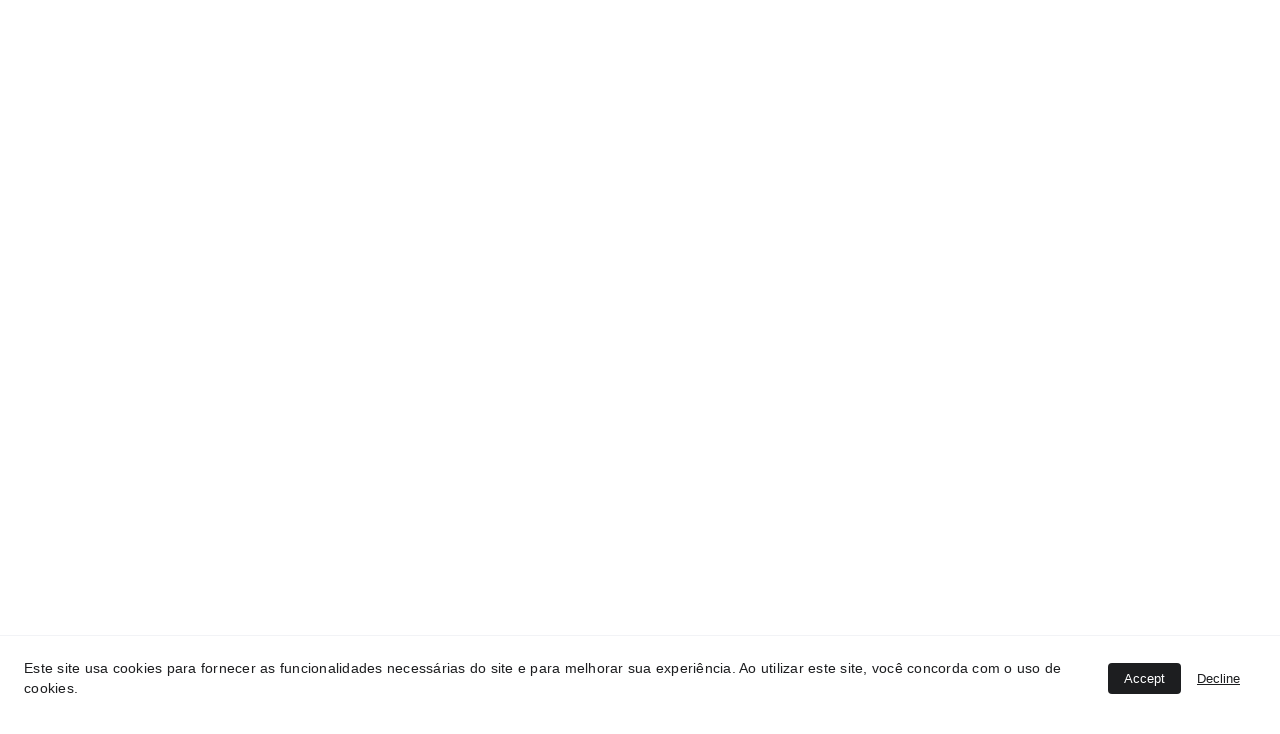

--- FILE ---
content_type: text/html
request_url: https://vjpicles.com/m-fiv-festival-internacional-de-videomapping-de-curitiba
body_size: 20715
content:
<!DOCTYPE html><html lang="pt"> <head><meta charset="utf-8"><meta name="viewport" content="width=device-width, initial-scale=1.0"><meta name="generator" content="Hostinger Website Builder"><!--[--><title>Video Mapping de Natal em Cascavel-PR | Formato de Drive-in | VJ Picles</title><meta name="description" content="Acompanhe o incrível Video Mapping de Natal da cidade de Cascavel-PR em Dezembro de 2020. Evento em formato de drive-in com entrada gratuita durante 4 dias. Não perca essa experiência única!"><link rel="icon" href="https://assets.zyrosite.com/cdn-cgi/image/format=auto,w=192,h=192,fit=crop,f=png/A1a1kbv60jhWyNZe/favicon-2-AzG8qW56jJh0GDgo.png"><link rel="apple-touch-icon" href="https://assets.zyrosite.com/cdn-cgi/image/format=auto,w=192,h=192,fit=crop,f=png/A1a1kbv60jhWyNZe/favicon-2-AzG8qW56jJh0GDgo.png"><meta content="https://vjpicles.com/m-fiv-festival-internacional-de-videomapping-de-curitiba" property="og:url"><link rel="canonical" href="https://vjpicles.com/m-fiv-festival-internacional-de-videomapping-de-curitiba"><meta content="Video Mapping de Natal em Cascavel-PR | Formato de Drive-in | VJ Picles" property="og:title"><meta name="twitter:title" content="Video Mapping de Natal em Cascavel-PR | Formato de Drive-in | VJ Picles"><meta content="website" property="og:type"><meta property="og:description" content="Acompanhe o incrível Video Mapping de Natal da cidade de Cascavel-PR em Dezembro de 2020. Evento em formato de drive-in com entrada gratuita durante 4 dias. Não perca essa experiência única!"><meta name="twitter:description" content="Acompanhe o incrível Video Mapping de Natal da cidade de Cascavel-PR em Dezembro de 2020. Evento em formato de drive-in com entrada gratuita durante 4 dias. Não perca essa experiência única!"><meta property="og:site_name" content="VJ Picles"><meta name="keywords" content="Video Mapping, Natal, formato de drive-in"><meta content="https://assets.zyrosite.com/cdn-cgi/image/format=auto,w=1200,h=630,fit=crop,f=jpeg/A1a1kbv60jhWyNZe/video-mapping-hospital---pequeno-principe---10-Yg2a809q64iQa8Mj.jpg" property="og:image"><meta content="https://assets.zyrosite.com/cdn-cgi/image/format=auto,w=1200,h=630,fit=crop,f=jpeg/A1a1kbv60jhWyNZe/video-mapping-hospital---pequeno-principe---10-Yg2a809q64iQa8Mj.jpg" name="twitter:image"><meta content="" property="og:image:alt"><meta content="" name="twitter:image:alt"><meta name="twitter:card" content="summary_large_image"><!----><link rel="preconnect"><link rel="preconnect"><!----><!----><!----><!--[--><link rel="alternate" hreflang="x-default" href="https://vjpicles.com/m-fiv-festival-internacional-de-videomapping-de-curitiba"><!--]--><link href="https://cdn.zyrosite.com/u1/google-fonts/font-faces?family=Jacques+Francois:wght@400&amp;family=Poppins:wght@400;500;600;700&amp;family=Roboto:wght@400;500;700&amp;family=Montserrat:wght@300;400;500;700&amp;display=swap" rel="preconnect" crossorigin="true"><link href="https://cdn.zyrosite.com/u1/google-fonts/font-faces?family=Jacques+Francois:wght@400&amp;family=Poppins:wght@400;500;600;700&amp;family=Roboto:wght@400;500;700&amp;family=Montserrat:wght@300;400;500;700&amp;display=swap" rel="preload" as="style"><link href="https://cdn.zyrosite.com/u1/google-fonts/font-faces?family=Jacques+Francois:wght@400&amp;family=Poppins:wght@400;500;600;700&amp;family=Roboto:wght@400;500;700&amp;family=Montserrat:wght@300;400;500;700&amp;display=swap" rel="stylesheet" referrerpolicy="no-referrer"><!--]--><style></style><link rel="prefetch" href="https://assets.zyrosite.com/A1a1kbv60jhWyNZe/traffic.txt"><script>(function(){const postDate = null;

			const currentDate = new Date().setHours(0, 0, 0, 0);
			const postPublishDate = new Date(postDate).setHours(0, 0, 0, 0);

			if (postPublishDate && currentDate < postPublishDate) {
				window.location.replace('/');
			}
		})();</script><link rel="stylesheet" href="/_astro-1748034651992/_slug_.4wTBb7vw.css">
<style>:root{--color-meteorite-dark: #2f1c6a;--color-meteorite-dark-2: #1F1346;--color-meteorite: #8c85ff;--color-meteorite-light: #d5dfff;--color-primary-dark: #5025d1;--color-primary: #673de6;--color-primary-light: #ebe4ff;--color-primary-charts: #B39EF3;--color-danger-dark: #d63163;--color-danger: #fc5185;--color-danger-light: #ffe8ef;--color-danger-charts: #FEA8C2;--color-warning-dark: #fea419;--color-warning-dark-2: #9F6000;--color-warning-charts: #FFD28C;--color-warning: #ffcd35;--color-warning-light: #fff8e2;--color-success-dark: #008361;--color-success: #00b090;--color-success-light: #def4f0;--color-dark: #1d1e20;--color-gray-dark: #36344d;--color-gray: #727586;--color-gray-border: #dadce0;--color-gray-light: #f2f3f6;--color-light: #fff;--color-azure: #357df9;--color-azure-light: #e3ebf9;--color-azure-dark: #265ab2;--color-indigo: #6366F1}.whats-app-bubble{position:fixed;right:20px;bottom:24px;z-index:1000;display:flex;cursor:pointer;border-radius:100px;box-shadow:#00000026 0 4px 12px}#wtpQualitySign_fixedCSS,#wtpQualitySign_popupCSS{bottom:10px!important}#wtpQualitySign_fixedCSS{z-index:17!important}#wtpQualitySign_popupCSS{z-index:18!important}
</style></head>  <body> <div> <style>astro-island,astro-slot,astro-static-slot{display:contents}</style><script>(()=>{var e=async t=>{await(await t())()};(self.Astro||(self.Astro={})).only=e;window.dispatchEvent(new Event("astro:only"));})();;(()=>{var A=Object.defineProperty;var g=(i,o,a)=>o in i?A(i,o,{enumerable:!0,configurable:!0,writable:!0,value:a}):i[o]=a;var d=(i,o,a)=>g(i,typeof o!="symbol"?o+"":o,a);{let i={0:t=>m(t),1:t=>a(t),2:t=>new RegExp(t),3:t=>new Date(t),4:t=>new Map(a(t)),5:t=>new Set(a(t)),6:t=>BigInt(t),7:t=>new URL(t),8:t=>new Uint8Array(t),9:t=>new Uint16Array(t),10:t=>new Uint32Array(t),11:t=>1/0*t},o=t=>{let[l,e]=t;return l in i?i[l](e):void 0},a=t=>t.map(o),m=t=>typeof t!="object"||t===null?t:Object.fromEntries(Object.entries(t).map(([l,e])=>[l,o(e)]));class y extends HTMLElement{constructor(){super(...arguments);d(this,"Component");d(this,"hydrator");d(this,"hydrate",async()=>{var b;if(!this.hydrator||!this.isConnected)return;let e=(b=this.parentElement)==null?void 0:b.closest("astro-island[ssr]");if(e){e.addEventListener("astro:hydrate",this.hydrate,{once:!0});return}let c=this.querySelectorAll("astro-slot"),n={},h=this.querySelectorAll("template[data-astro-template]");for(let r of h){let s=r.closest(this.tagName);s!=null&&s.isSameNode(this)&&(n[r.getAttribute("data-astro-template")||"default"]=r.innerHTML,r.remove())}for(let r of c){let s=r.closest(this.tagName);s!=null&&s.isSameNode(this)&&(n[r.getAttribute("name")||"default"]=r.innerHTML)}let p;try{p=this.hasAttribute("props")?m(JSON.parse(this.getAttribute("props"))):{}}catch(r){let s=this.getAttribute("component-url")||"<unknown>",v=this.getAttribute("component-export");throw v&&(s+=` (export ${v})`),console.error(`[hydrate] Error parsing props for component ${s}`,this.getAttribute("props"),r),r}let u;await this.hydrator(this)(this.Component,p,n,{client:this.getAttribute("client")}),this.removeAttribute("ssr"),this.dispatchEvent(new CustomEvent("astro:hydrate"))});d(this,"unmount",()=>{this.isConnected||this.dispatchEvent(new CustomEvent("astro:unmount"))})}disconnectedCallback(){document.removeEventListener("astro:after-swap",this.unmount),document.addEventListener("astro:after-swap",this.unmount,{once:!0})}connectedCallback(){if(!this.hasAttribute("await-children")||document.readyState==="interactive"||document.readyState==="complete")this.childrenConnectedCallback();else{let e=()=>{document.removeEventListener("DOMContentLoaded",e),c.disconnect(),this.childrenConnectedCallback()},c=new MutationObserver(()=>{var n;((n=this.lastChild)==null?void 0:n.nodeType)===Node.COMMENT_NODE&&this.lastChild.nodeValue==="astro:end"&&(this.lastChild.remove(),e())});c.observe(this,{childList:!0}),document.addEventListener("DOMContentLoaded",e)}}async childrenConnectedCallback(){let e=this.getAttribute("before-hydration-url");e&&await import(e),this.start()}async start(){let e=JSON.parse(this.getAttribute("opts")),c=this.getAttribute("client");if(Astro[c]===void 0){window.addEventListener(`astro:${c}`,()=>this.start(),{once:!0});return}try{await Astro[c](async()=>{let n=this.getAttribute("renderer-url"),[h,{default:p}]=await Promise.all([import(this.getAttribute("component-url")),n?import(n):()=>()=>{}]),u=this.getAttribute("component-export")||"default";if(!u.includes("."))this.Component=h[u];else{this.Component=h;for(let f of u.split("."))this.Component=this.Component[f]}return this.hydrator=p,this.hydrate},e,this)}catch(n){console.error(`[astro-island] Error hydrating ${this.getAttribute("component-url")}`,n)}}attributeChangedCallback(){this.hydrate()}}d(y,"observedAttributes",["props"]),customElements.get("astro-island")||customElements.define("astro-island",y)}})();</script><astro-island uid="Z1RnQaq" component-url="/_astro-1748034651992/ClientHead.C6QK_PTd.js" component-export="default" renderer-url="/_astro-1748034651992/client.BsOurGrs.js" props="{&quot;page-noindex&quot;:[0,false],&quot;canonical-url&quot;:[0,&quot;https://vjpicles.com/m-fiv-festival-internacional-de-videomapping-de-curitiba&quot;],&quot;site-meta&quot;:[0,{&quot;version&quot;:[0,192],&quot;template&quot;:[0,&quot;poveda&quot;],&quot;metaTitle&quot;:[0,&quot;VJ Picles&quot;],&quot;ogImageAlt&quot;:[0,&quot;&quot;],&quot;buttonSetId&quot;:[0,&quot;0&quot;],&quot;faviconPath&quot;:[0,&quot;favicon-2-AzG8qW56jJh0GDgo.png&quot;],&quot;ogImagePath&quot;:[0,&quot;favicon-AwvJ7qWDRziZybG1.png&quot;],&quot;defaultLocale&quot;:[0,&quot;system&quot;],&quot;ecommerceType&quot;:[0,&quot;zyro&quot;],&quot;faviconOrigin&quot;:[0,&quot;assets&quot;],&quot;ogImageOrigin&quot;:[0,&quot;assets&quot;],&quot;ecommerceStoreId&quot;:[0,&quot;store_01HKTH6CNT4A9QAEFPP7M3FKRS&quot;],&quot;isCookieBarEnabled&quot;:[0,true],&quot;isPrivateModeActive&quot;:[0,false],&quot;demoEcommerceStoreId&quot;:[0,&quot;demo_01G0E9P2R0CFTNBWEEFCEV8EG5&quot;],&quot;shouldAddWWWPrefixToDomain&quot;:[0,false],&quot;isExistingStoreWithDynamicTemplate&quot;:[0,true]}],&quot;domain&quot;:[0,&quot;vjpicles.com&quot;]}" ssr client="only" opts="{&quot;name&quot;:&quot;ClientHead&quot;,&quot;value&quot;:&quot;vue&quot;}"></astro-island> <script>(()=>{var e=async t=>{await(await t())()};(self.Astro||(self.Astro={})).load=e;window.dispatchEvent(new Event("astro:load"));})();</script><astro-island uid="Z1p5XoL" prefix="v1" component-url="/_astro-1748034651992/Page.B9xwQzsZ.js" component-export="default" renderer-url="/_astro-1748034651992/client.BsOurGrs.js" props="{&quot;pageData&quot;:[0,{&quot;pages&quot;:[0,{&quot;home&quot;:[0,{&quot;meta&quot;:[0,{&quot;title&quot;:[0,&quot;Portfólio e tudo sobre VJ Picles - Loops e conteúdos exclusivos&quot;],&quot;keywords&quot;:[1,[[0,&quot;Portfólio&quot;],[0,&quot;VJ Picles&quot;],[0,&quot;loops&quot;]]],&quot;description&quot;:[0,&quot;Descubra tudo sobre VJ Picles e tenha acesso a um portfólio incrível, incluindo loops e conteúdos exclusivos!&quot;],&quot;focusKeyword&quot;:[0,&quot;Portfólio&quot;]}],&quot;name&quot;:[0,&quot;Home&quot;],&quot;slug&quot;:[0,&quot;zGaZsD&quot;],&quot;type&quot;:[0,&quot;default&quot;],&quot;blocks&quot;:[1,[[0,&quot;zpyVu4&quot;],[0,&quot;zaILdK&quot;],[0,&quot;zqErDK&quot;],[0,&quot;zv9JNt&quot;],[0,&quot;zdvtye&quot;]]],&quot;hiddenSlots&quot;:[1,[]]}],&quot;z-k1Jh&quot;:[0,{&quot;meta&quot;:[0,{&quot;title&quot;:[0,&quot;Video Mapping de Natal em Cascavel-PR | Formato de Drive-in&quot;],&quot;noindex&quot;:[0,false],&quot;keywords&quot;:[1,[[0,&quot;Video Mapping&quot;],[0,&quot;Natal&quot;],[0,&quot;formato de drive-in&quot;]]],&quot;password&quot;:[0,&quot;&quot;],&quot;ogImageAlt&quot;:[0,&quot;&quot;],&quot;description&quot;:[0,&quot;Acompanhe o incrível Video Mapping de Natal da cidade de Cascavel-PR em Dezembro de 2020. Evento em formato de drive-in com entrada gratuita durante 4 dias. Não perca essa experiência única!&quot;],&quot;ogImagePath&quot;:[0,&quot;papai-noel-e-o-terravel-cinza---natal-de-cascavel---2020-mP4PDZpDBQhDVR44.jpg&quot;],&quot;focusKeyword&quot;:[0,&quot;Video Mapping&quot;],&quot;ogImageOrigin&quot;:[0,&quot;assets&quot;],&quot;passwordDesign&quot;:[0,&quot;default&quot;],&quot;passwordBackText&quot;:[0,&quot;Voltar&quot;],&quot;passwordButtonText&quot;:[0,&quot;Acessar&quot;],&quot;passwordHeadingText&quot;:[0,&quot;Área de visitantes&quot;],&quot;passwordSubheadingText&quot;:[0,&quot;Digite a senha para acessar a página&quot;],&quot;passwordPlaceholderText&quot;:[0,&quot;Digite a senha&quot;]}],&quot;name&quot;:[0,&quot;M - Papai Noel e o terrível cinza - Natal de Cascavel - 2020&quot;],&quot;slug&quot;:[0,&quot;m-papai-noel-e-o-terrivel-cinza-natal-de-cascavel-2020&quot;],&quot;type&quot;:[0,&quot;default&quot;],&quot;blocks&quot;:[1,[[0,&quot;zS1MHo&quot;],[0,&quot;zev4Iu&quot;]]],&quot;hiddenSlots&quot;:[1,[]]}],&quot;z0TU6K&quot;:[0,{&quot;meta&quot;:[0,{&quot;title&quot;:[0,&quot;Video Mapping para Feira de Gestão FAE 2014 - VJ Picles, Lumen e Iluminous&quot;],&quot;noindex&quot;:[0,false],&quot;keywords&quot;:[1,[[0,&quot;Video Mapping&quot;],[0,&quot;Feira de Gestão FAE 2014&quot;],[0,&quot;VJ Picles&quot;]]],&quot;password&quot;:[0,&quot;&quot;],&quot;ogImageAlt&quot;:[0,&quot;&quot;],&quot;description&quot;:[0,&quot;Video Mapping criado em parceria por VJ Picles, Lumen e Iluminous transformou a Feira de Gestão FAE 2014 em um evento visualmente deslumbrante. Saiba mais sobre essa incrível técnica de projeção e suas aplicações.&quot;],&quot;ogImagePath&quot;:[0,&quot;vj-picles---fae_01-dJoe78w84GS66NBy.jpg&quot;],&quot;focusKeyword&quot;:[0,&quot;Video Mapping&quot;],&quot;ogImageOrigin&quot;:[0,&quot;assets&quot;],&quot;passwordDesign&quot;:[0,&quot;default&quot;],&quot;passwordBackText&quot;:[0,&quot;Voltar&quot;],&quot;passwordButtonText&quot;:[0,&quot;Acessar&quot;],&quot;passwordHeadingText&quot;:[0,&quot;Área de visitantes&quot;],&quot;passwordSubheadingText&quot;:[0,&quot;Digite a senha para acessar a página&quot;],&quot;passwordPlaceholderText&quot;:[0,&quot;Digite a senha&quot;]}],&quot;name&quot;:[0,&quot;M - FAE&quot;],&quot;slug&quot;:[0,&quot;m-fae&quot;],&quot;type&quot;:[0,&quot;default&quot;],&quot;blocks&quot;:[1,[[0,&quot;zXuLIh&quot;]]],&quot;hiddenSlots&quot;:[1,[]]}],&quot;z2W20s&quot;:[0,{&quot;date&quot;:[0,&quot;2021-09-01&quot;],&quot;meta&quot;:[0,{&quot;title&quot;:[0,&quot;MONKEYS: ADORABLE MISCHIEF&quot;],&quot;ogImageAlt&quot;:[0,&quot;&quot;],&quot;description&quot;:[0,&quot;The only relationship you can have with these critters is a love/hate one. I have plenty of stories to tell about our meetings.&quot;],&quot;ogImagePath&quot;:[0,&quot;img-d95vw71zOOSOeB16.png&quot;],&quot;ogImageOrigin&quot;:[0,&quot;assets&quot;]}],&quot;name&quot;:[0,&quot;CELEBRATION OF LIFECopy&quot;],&quot;slug&quot;:[0,&quot;a-blog-post-copy-zR18sT&quot;],&quot;type&quot;:[0,&quot;blog&quot;],&quot;blocks&quot;:[1,[[0,&quot;zqPFK8&quot;],[0,&quot;zu0xnd&quot;]]],&quot;isDraft&quot;:[0,false],&quot;categories&quot;:[1,[]],&quot;hiddenSlots&quot;:[1,[]],&quot;coverImageAlt&quot;:[0,&quot;&quot;],&quot;minutesToRead&quot;:[0,&quot;1&quot;],&quot;coverImagePath&quot;:[0,&quot;img-d95vw71zOOSOeB16.png&quot;],&quot;coverImageOrigin&quot;:[0,&quot;assets&quot;]}],&quot;z2ePlv&quot;:[0,{&quot;meta&quot;:[0,{&quot;title&quot;:[0,&quot;Video Mapping para evento multicultural Kodama | VJ Picles e VJ Bang&quot;],&quot;noindex&quot;:[0,false],&quot;keywords&quot;:[1,[[0,&quot;Video Mapping&quot;],[0,&quot;evento multicultural&quot;],[0,&quot;Kodama&quot;]]],&quot;password&quot;:[0,&quot;&quot;],&quot;ogImageAlt&quot;:[0,&quot;&quot;],&quot;description&quot;:[0,&quot;Video Mapping elaborado por VJ Picles e VJ Bang para o evento multicultural Kodama. Projeções com uma experiência visual única. Saiba mais aqui!&quot;],&quot;ogImagePath&quot;:[0,&quot;kodama-vj-picles-dWxePexgl4Tee9lQ.jpg&quot;],&quot;focusKeyword&quot;:[0,&quot;Video Mapping&quot;],&quot;ogImageOrigin&quot;:[0,&quot;assets&quot;],&quot;passwordDesign&quot;:[0,&quot;default&quot;],&quot;passwordBackText&quot;:[0,&quot;Voltar&quot;],&quot;passwordButtonText&quot;:[0,&quot;Acessar&quot;],&quot;passwordHeadingText&quot;:[0,&quot;Área de visitantes&quot;],&quot;passwordSubheadingText&quot;:[0,&quot;Digite a senha para acessar a página&quot;],&quot;passwordPlaceholderText&quot;:[0,&quot;Digite a senha&quot;]}],&quot;name&quot;:[0,&quot;M - Kodama&quot;],&quot;slug&quot;:[0,&quot;m-kodama&quot;],&quot;type&quot;:[0,&quot;default&quot;],&quot;blocks&quot;:[1,[[0,&quot;zhYKqN&quot;],[0,&quot;z1g8k2&quot;]]],&quot;hiddenSlots&quot;:[1,[]]}],&quot;z56URz&quot;:[0,{&quot;meta&quot;:[0,{&quot;noindex&quot;:[0,false],&quot;password&quot;:[0,&quot;&quot;],&quot;ogImageAlt&quot;:[0,&quot;&quot;],&quot;ogImagePath&quot;:[0,null],&quot;ogImageOrigin&quot;:[0,null],&quot;passwordDesign&quot;:[0,&quot;default&quot;],&quot;passwordBackText&quot;:[0,&quot;Voltar&quot;],&quot;passwordButtonText&quot;:[0,&quot;Acessar&quot;],&quot;passwordHeadingText&quot;:[0,&quot;Área de visitantes&quot;],&quot;passwordSubheadingText&quot;:[0,&quot;Digite a senha para acessar a página&quot;],&quot;passwordPlaceholderText&quot;:[0,&quot;Digite a senha&quot;]}],&quot;name&quot;:[0,&quot;P - Wiggle&quot;],&quot;slug&quot;:[0,&quot;p-wiggle&quot;],&quot;type&quot;:[0,&quot;default&quot;],&quot;blocks&quot;:[1,[[0,&quot;zYG-R7&quot;],[0,&quot;zeil0o&quot;]]],&quot;hiddenSlots&quot;:[1,[]]}],&quot;z6GSeQ&quot;:[0,{&quot;meta&quot;:[0,{&quot;title&quot;:[0,&quot;Loop Pack para VJ e Video Mapping | Vídeos para Apresentações Audiovisuais Hitech&quot;],&quot;noindex&quot;:[0,false],&quot;keywords&quot;:[1,[[0,&quot;Loop pack&quot;],[0,&quot;VJ&quot;],[0,&quot;video mapping&quot;]]],&quot;password&quot;:[0,&quot;&quot;],&quot;ogImageAlt&quot;:[0,&quot;&quot;],&quot;description&quot;:[0,&quot;O melhor Loop Pack para VJ e Video Mapping. Tenha em suas apresentações audiovisuais loops hitech.&quot;],&quot;ogImagePath&quot;:[0,&quot;data-flow-vj-picles-7-dJoel1Bb48sQ4aJj.jpg&quot;],&quot;focusKeyword&quot;:[0,&quot;Loop pack&quot;],&quot;ogImageOrigin&quot;:[0,&quot;assets&quot;],&quot;passwordDesign&quot;:[0,&quot;default&quot;],&quot;passwordBackText&quot;:[0,&quot;Voltar&quot;],&quot;passwordButtonText&quot;:[0,&quot;Acessar&quot;],&quot;passwordHeadingText&quot;:[0,&quot;Área de visitantes&quot;],&quot;passwordSubheadingText&quot;:[0,&quot;Digite a senha para acessar a página&quot;],&quot;passwordPlaceholderText&quot;:[0,&quot;Digite a senha&quot;]}],&quot;name&quot;:[0,&quot;L - Data Flow&quot;],&quot;slug&quot;:[0,&quot;l-data-flow&quot;],&quot;type&quot;:[0,&quot;default&quot;],&quot;blocks&quot;:[1,[[0,&quot;z95aGA&quot;],[0,&quot;z5535a&quot;]]],&quot;hiddenSlots&quot;:[1,[]]}],&quot;zA8REa&quot;:[0,{&quot;meta&quot;:[0,{&quot;title&quot;:[0,&quot;Loop Pack para VJ e Video Mapping | Vídeos 4K em Alpha&quot;],&quot;noindex&quot;:[0,false],&quot;keywords&quot;:[1,[[0,&quot;Loop pack&quot;],[0,&quot;video mapping&quot;],[0,&quot;4K&quot;]]],&quot;password&quot;:[0,&quot;&quot;],&quot;ogImageAlt&quot;:[0,&quot;&quot;],&quot;description&quot;:[0,&quot;Loop Pack para VJ e Video Mapping, com vídeos em 4K e Alpha. Aumente a qualidade visual das suas apresentações!&quot;],&quot;ogImagePath&quot;:[0,&quot;on-beat-vj-picles-_b-AGBMrMjB0yFDPP9B.jpg&quot;],&quot;focusKeyword&quot;:[0,&quot;Loop pack&quot;],&quot;ogImageOrigin&quot;:[0,&quot;assets&quot;],&quot;passwordDesign&quot;:[0,&quot;default&quot;],&quot;passwordBackText&quot;:[0,&quot;Voltar&quot;],&quot;passwordButtonText&quot;:[0,&quot;Acessar&quot;],&quot;passwordHeadingText&quot;:[0,&quot;Área de visitantes&quot;],&quot;passwordSubheadingText&quot;:[0,&quot;Digite a senha para acessar a página&quot;],&quot;passwordPlaceholderText&quot;:[0,&quot;Digite a senha&quot;]}],&quot;name&quot;:[0,&quot;L - On Beat&quot;],&quot;slug&quot;:[0,&quot;l-on-beat&quot;],&quot;type&quot;:[0,&quot;default&quot;],&quot;blocks&quot;:[1,[[0,&quot;zmyuCH&quot;],[0,&quot;zWkQOB&quot;]]],&quot;hiddenSlots&quot;:[1,[]]}],&quot;zACFAL&quot;:[0,{&quot;meta&quot;:[0,{&quot;title&quot;:[0,&quot;Loop Pack para VJ e Video Mapping | Vídeos em Alpha&quot;],&quot;noindex&quot;:[0,false],&quot;keywords&quot;:[1,[[0,&quot;Loop Pack&quot;],[0,&quot;Video Mapping&quot;],[0,&quot;vídeos em Alpha&quot;]]],&quot;password&quot;:[0,&quot;&quot;],&quot;ogImageAlt&quot;:[0,&quot;&quot;],&quot;description&quot;:[0,&quot;Loop Pack para VJ e Video Mapping, com uma seleção de vídeos em Alpha para adicionar mais qualidade aos seus projetos. Aproveite a diversidade de vídeos em Alpha para criar experiências visuais incríveis.&quot;],&quot;ogImagePath&quot;:[0,&quot;natal-no-paco-2019-vj-picles-1-Y4LOyQeeM4izkXRj.jpg&quot;],&quot;focusKeyword&quot;:[0,&quot;Loop Pack&quot;],&quot;ogImageOrigin&quot;:[0,&quot;assets&quot;],&quot;passwordDesign&quot;:[0,&quot;default&quot;],&quot;passwordBackText&quot;:[0,&quot;Voltar&quot;],&quot;passwordButtonText&quot;:[0,&quot;Acessar&quot;],&quot;passwordHeadingText&quot;:[0,&quot;Área de visitantes&quot;],&quot;passwordSubheadingText&quot;:[0,&quot;Digite a senha para acessar a página&quot;],&quot;passwordPlaceholderText&quot;:[0,&quot;Digite a senha&quot;]}],&quot;name&quot;:[0,&quot;L - Splines and Cubes&quot;],&quot;slug&quot;:[0,&quot;l-splines-and-cubes&quot;],&quot;type&quot;:[0,&quot;default&quot;],&quot;blocks&quot;:[1,[[0,&quot;zLvHcP&quot;],[0,&quot;z3HSoE&quot;]]],&quot;hiddenSlots&quot;:[1,[]]}],&quot;zAV-jL&quot;:[0,{&quot;meta&quot;:[0,{&quot;noindex&quot;:[0,false],&quot;password&quot;:[0,&quot;&quot;],&quot;ogImageAlt&quot;:[0,&quot;&quot;],&quot;ogImagePath&quot;:[0,null],&quot;ogImageOrigin&quot;:[0,null],&quot;passwordDesign&quot;:[0,&quot;default&quot;],&quot;passwordBackText&quot;:[0,&quot;Voltar&quot;],&quot;passwordButtonText&quot;:[0,&quot;Acessar&quot;],&quot;passwordHeadingText&quot;:[0,&quot;Área de visitantes&quot;],&quot;passwordSubheadingText&quot;:[0,&quot;Digite a senha para acessar a página&quot;],&quot;passwordPlaceholderText&quot;:[0,&quot;Digite a senha&quot;]}],&quot;name&quot;:[0,&quot;P - Hands UP!&quot;],&quot;slug&quot;:[0,&quot;p-hands-up&quot;],&quot;type&quot;:[0,&quot;default&quot;],&quot;blocks&quot;:[1,[[0,&quot;z-RKUt&quot;],[0,&quot;zdo2c9&quot;]]],&quot;hiddenSlots&quot;:[1,[]]}],&quot;zBwIy0&quot;:[0,{&quot;meta&quot;:[0,{&quot;title&quot;:[0,&quot;Video Mapping de Natal em Cascavel-PR | Formato de Drive-in&quot;],&quot;noindex&quot;:[0,false],&quot;keywords&quot;:[1,[[0,&quot;Video Mapping&quot;],[0,&quot;Natal&quot;],[0,&quot;formato de drive-in&quot;]]],&quot;password&quot;:[0,&quot;&quot;],&quot;ogImageAlt&quot;:[0,&quot;&quot;],&quot;description&quot;:[0,&quot;Acompanhe o incrível Video Mapping de Natal da cidade de Cascavel-PR em Dezembro de 2020. Evento em formato de drive-in com entrada gratuita durante 4 dias. Não perca essa experiência única!&quot;],&quot;ogImagePath&quot;:[0,&quot;vj-picles-curso-resolume-pequeno-AQEx77lMyrIv8Web.jpg&quot;],&quot;focusKeyword&quot;:[0,&quot;Video Mapping&quot;],&quot;ogImageOrigin&quot;:[0,&quot;assets&quot;],&quot;passwordDesign&quot;:[0,&quot;default&quot;],&quot;passwordBackText&quot;:[0,&quot;Voltar&quot;],&quot;passwordButtonText&quot;:[0,&quot;Acessar&quot;],&quot;passwordHeadingText&quot;:[0,&quot;Área de visitantes&quot;],&quot;passwordSubheadingText&quot;:[0,&quot;Digite a senha para acessar a página&quot;],&quot;passwordPlaceholderText&quot;:[0,&quot;Digite a senha&quot;]}],&quot;name&quot;:[0,&quot;C - resolume essencials&quot;],&quot;slug&quot;:[0,&quot;c-resolume-essencials&quot;],&quot;type&quot;:[0,&quot;default&quot;],&quot;blocks&quot;:[1,[[0,&quot;zlMPpn&quot;],[0,&quot;z5_Lom&quot;],[0,&quot;znjvNQ&quot;],[0,&quot;zud4HE&quot;],[0,&quot;zLEolv&quot;],[0,&quot;zWouqa&quot;],[0,&quot;zyfFrG&quot;]]],&quot;hiddenSlots&quot;:[1,[]]}],&quot;zCEESd&quot;:[0,{&quot;date&quot;:[0,&quot;2021-09-06T11:14:27.504Z&quot;],&quot;meta&quot;:[0,{&quot;title&quot;:[0,&quot;BEST BALI RESORTS AND WHY&quot;],&quot;ogImageAlt&quot;:[0,&quot;&quot;],&quot;description&quot;:[0,&quot;There is a lot of different resorts to stay at in Bali. I made a list which includes a resort for every taste.&quot;],&quot;ogImagePath&quot;:[0,&quot;img-Y4LaNVzGXkcBwNWj.png&quot;],&quot;ogImageOrigin&quot;:[0,&quot;assets&quot;]}],&quot;name&quot;:[0,&quot;A blog post&quot;],&quot;slug&quot;:[0,&quot;newBlogPost-zCEESd&quot;],&quot;type&quot;:[0,&quot;blog&quot;],&quot;blocks&quot;:[1,[[0,&quot;zUYHAV&quot;],[0,&quot;zCEESd-section&quot;],[0,&quot;zCEESd-header&quot;],[0,&quot;zQU4rS&quot;]]],&quot;isDraft&quot;:[0,false],&quot;categories&quot;:[1,[]],&quot;hiddenSlots&quot;:[1,[]],&quot;coverImageAlt&quot;:[0,&quot;&quot;],&quot;minutesToRead&quot;:[0,&quot;1&quot;],&quot;coverImagePath&quot;:[0,&quot;img-Y4LaNVzGXkcBwNWj.png&quot;],&quot;coverImageOrigin&quot;:[0,&quot;assets&quot;]}],&quot;zFAm7Y&quot;:[0,{&quot;meta&quot;:[0,{&quot;noindex&quot;:[0,false],&quot;password&quot;:[0,&quot;&quot;],&quot;ogImageAlt&quot;:[0,&quot;&quot;],&quot;ogImagePath&quot;:[0,&quot;natal-no-paco-2019-vj-picles-1-Y4LOyQeeM4izkXRj.jpg&quot;],&quot;ogImageOrigin&quot;:[0,&quot;assets&quot;],&quot;passwordDesign&quot;:[0,&quot;default&quot;],&quot;passwordBackText&quot;:[0,&quot;Voltar&quot;],&quot;passwordButtonText&quot;:[0,&quot;Acessar&quot;],&quot;passwordHeadingText&quot;:[0,&quot;Área de visitantes&quot;],&quot;passwordSubheadingText&quot;:[0,&quot;Digite a senha para acessar a página&quot;],&quot;passwordPlaceholderText&quot;:[0,&quot;Digite a senha&quot;]}],&quot;name&quot;:[0,&quot;M - Natal no Paço 2019&quot;],&quot;slug&quot;:[0,&quot;m-natal-no-paco-2019&quot;],&quot;type&quot;:[0,&quot;default&quot;],&quot;blocks&quot;:[1,[[0,&quot;zZo4yZ&quot;],[0,&quot;znIniI&quot;]]],&quot;hiddenSlots&quot;:[1,[]]}],&quot;zGNCLC&quot;:[0,{&quot;meta&quot;:[0,{&quot;noindex&quot;:[0,false],&quot;password&quot;:[0,&quot;&quot;],&quot;ogImageAlt&quot;:[0,&quot;&quot;],&quot;passwordDesign&quot;:[0,&quot;default&quot;],&quot;passwordBackText&quot;:[0,&quot;Voltar&quot;],&quot;passwordButtonText&quot;:[0,&quot;Acessar&quot;],&quot;passwordHeadingText&quot;:[0,&quot;Área de visitantes&quot;],&quot;passwordSubheadingText&quot;:[0,&quot;Digite a senha para acessar a página&quot;],&quot;passwordPlaceholderText&quot;:[0,&quot;Digite a senha&quot;]}],&quot;name&quot;:[0,&quot;Plugins&quot;],&quot;slug&quot;:[0,&quot;plugins&quot;],&quot;type&quot;:[0,&quot;default&quot;],&quot;blocks&quot;:[1,[[0,&quot;zPuYNV&quot;],[0,&quot;zzOqoa&quot;]]],&quot;hiddenSlots&quot;:[1,[]]}],&quot;zI3-1c&quot;:[0,{&quot;meta&quot;:[0,{&quot;title&quot;:[0,&quot;Loop Pack para Vj, Video Mapping e Projeção Mapeada | Apresentações Audiovisuais&quot;],&quot;noindex&quot;:[0,false],&quot;keywords&quot;:[1,[[0,&quot;Loop pack&quot;],[0,&quot;Video Mapping&quot;],[0,&quot;Projeção Mapeada&quot;]]],&quot;password&quot;:[0,&quot;&quot;],&quot;ogImageAlt&quot;:[0,&quot;&quot;],&quot;description&quot;:[0,&quot;Encontre o melhor loop pack para Vj, Video Mapping e Projeção Mapeada. Aprimore suas apresentações audiovisuais com imagens impactantes.&quot;],&quot;ogImagePath&quot;:[0,null],&quot;focusKeyword&quot;:[0,&quot;Loop pack&quot;],&quot;ogImageOrigin&quot;:[0,null],&quot;passwordDesign&quot;:[0,&quot;default&quot;],&quot;passwordBackText&quot;:[0,&quot;Voltar&quot;],&quot;passwordButtonText&quot;:[0,&quot;Acessar&quot;],&quot;passwordHeadingText&quot;:[0,&quot;Área de visitantes&quot;],&quot;passwordSubheadingText&quot;:[0,&quot;Digite a senha para acessar a página&quot;],&quot;passwordPlaceholderText&quot;:[0,&quot;Digite a senha&quot;]}],&quot;name&quot;:[0,&quot;Loop Pack&quot;],&quot;slug&quot;:[0,&quot;loop-pack&quot;],&quot;type&quot;:[0,&quot;default&quot;],&quot;blocks&quot;:[1,[[0,&quot;zgIS0p&quot;],[0,&quot;zeN63y&quot;]]],&quot;hiddenSlots&quot;:[1,[]]}],&quot;zI9EAC&quot;:[0,{&quot;meta&quot;:[0,{&quot;noindex&quot;:[0,false],&quot;password&quot;:[0,&quot;&quot;],&quot;ogImageAlt&quot;:[0,&quot;&quot;],&quot;ogImagePath&quot;:[0,&quot;festival-visionario-vj-picles-YNqO5N1OQkcyN51L.jpg&quot;],&quot;ogImageOrigin&quot;:[0,&quot;assets&quot;],&quot;passwordDesign&quot;:[0,&quot;default&quot;],&quot;passwordBackText&quot;:[0,&quot;Voltar&quot;],&quot;passwordButtonText&quot;:[0,&quot;Acessar&quot;],&quot;passwordHeadingText&quot;:[0,&quot;Área de visitantes&quot;],&quot;passwordSubheadingText&quot;:[0,&quot;Digite a senha para acessar a página&quot;],&quot;passwordPlaceholderText&quot;:[0,&quot;Digite a senha&quot;]}],&quot;name&quot;:[0,&quot;M - Festival Visionario BoiKOT&quot;],&quot;slug&quot;:[0,&quot;m-festival-visionario-boikot&quot;],&quot;type&quot;:[0,&quot;default&quot;],&quot;blocks&quot;:[1,[[0,&quot;zPNfR7&quot;],[0,&quot;z4qrkY&quot;]]],&quot;hiddenSlots&quot;:[1,[]]}],&quot;zK7U5q&quot;:[0,{&quot;meta&quot;:[0,{&quot;title&quot;:[0,&quot;Video Mapping de Natal em Cascavel-PR | Formato de Drive-in&quot;],&quot;noindex&quot;:[0,false],&quot;keywords&quot;:[1,[[0,&quot;Video Mapping&quot;],[0,&quot;Natal&quot;],[0,&quot;formato de drive-in&quot;]]],&quot;password&quot;:[0,&quot;&quot;],&quot;ogImageAlt&quot;:[0,&quot;&quot;],&quot;description&quot;:[0,&quot;Acompanhe o incrível Video Mapping de Natal da cidade de Cascavel-PR em Dezembro de 2020. Evento em formato de drive-in com entrada gratuita durante 4 dias. Não perca essa experiência única!&quot;],&quot;ogImagePath&quot;:[0,&quot;video-mapping-hospital---pequeno-principe---10-Yg2a809q64iQa8Mj.jpg&quot;],&quot;focusKeyword&quot;:[0,&quot;Video Mapping&quot;],&quot;ogImageOrigin&quot;:[0,&quot;assets&quot;],&quot;passwordDesign&quot;:[0,&quot;default&quot;],&quot;passwordBackText&quot;:[0,&quot;Voltar&quot;],&quot;passwordButtonText&quot;:[0,&quot;Acessar&quot;],&quot;passwordHeadingText&quot;:[0,&quot;Área de visitantes&quot;],&quot;passwordSubheadingText&quot;:[0,&quot;Digite a senha para acessar a página&quot;],&quot;passwordPlaceholderText&quot;:[0,&quot;Digite a senha&quot;]}],&quot;name&quot;:[0,&quot;M - papai noel na sumiçolandia&quot;],&quot;slug&quot;:[0,&quot;papai-noel-na-sumicolandia&quot;],&quot;type&quot;:[0,&quot;default&quot;],&quot;blocks&quot;:[1,[[0,&quot;zmzwnn&quot;],[0,&quot;zrHvOK&quot;]]],&quot;hiddenSlots&quot;:[1,[]]}],&quot;zKKV0d&quot;:[0,{&quot;meta&quot;:[0,{&quot;noindex&quot;:[0,false],&quot;password&quot;:[0,&quot;&quot;],&quot;ogImageAlt&quot;:[0,&quot;&quot;],&quot;ogImagePath&quot;:[0,&quot;papai-noel-e-o-terravel-cinza---natal-de-cascavel---2020-mP4PDZpDBQhDVR44.jpg&quot;],&quot;ogImageOrigin&quot;:[0,&quot;assets&quot;],&quot;passwordDesign&quot;:[0,&quot;default&quot;],&quot;passwordBackText&quot;:[0,&quot;Voltar&quot;],&quot;passwordButtonText&quot;:[0,&quot;Acessar&quot;],&quot;passwordHeadingText&quot;:[0,&quot;Área de visitantes&quot;],&quot;passwordSubheadingText&quot;:[0,&quot;Digite a senha para acessar a página&quot;],&quot;passwordPlaceholderText&quot;:[0,&quot;Digite a senha&quot;]}],&quot;name&quot;:[0,&quot;M - Pulsar 5&quot;],&quot;slug&quot;:[0,&quot;m-pulsar-5&quot;],&quot;type&quot;:[0,&quot;default&quot;],&quot;blocks&quot;:[1,[[0,&quot;zqy7U7&quot;],[0,&quot;z4c3mR&quot;]]],&quot;hiddenSlots&quot;:[1,[]]}],&quot;zLfWuX&quot;:[0,{&quot;meta&quot;:[0,{&quot;title&quot;:[0,&quot;Video Mapping de Natal em Cascavel-PR | Formato de Drive-in&quot;],&quot;noindex&quot;:[0,false],&quot;keywords&quot;:[1,[[0,&quot;Video Mapping&quot;],[0,&quot;Natal&quot;],[0,&quot;formato de drive-in&quot;]]],&quot;password&quot;:[0,&quot;&quot;],&quot;ogImageAlt&quot;:[0,&quot;&quot;],&quot;description&quot;:[0,&quot;Acompanhe o incrível Video Mapping de Natal da cidade de Cascavel-PR em Dezembro de 2020. Evento em formato de drive-in com entrada gratuita durante 4 dias. Não perca essa experiência única!&quot;],&quot;ogImagePath&quot;:[0,&quot;video-mapping-hospital---pequeno-principe---10-Yg2a809q64iQa8Mj.jpg&quot;],&quot;focusKeyword&quot;:[0,&quot;Video Mapping&quot;],&quot;ogImageOrigin&quot;:[0,&quot;assets&quot;],&quot;passwordDesign&quot;:[0,&quot;default&quot;],&quot;passwordBackText&quot;:[0,&quot;Voltar&quot;],&quot;passwordButtonText&quot;:[0,&quot;Acessar&quot;],&quot;passwordHeadingText&quot;:[0,&quot;Área de visitantes&quot;],&quot;passwordSubheadingText&quot;:[0,&quot;Digite a senha para acessar a página&quot;],&quot;passwordPlaceholderText&quot;:[0,&quot;Digite a senha&quot;]}],&quot;name&quot;:[0,&quot;M - FIV - Festival Internacional de Videomapping de Curitiba&quot;],&quot;slug&quot;:[0,&quot;m-fiv-festival-internacional-de-videomapping-de-curitiba&quot;],&quot;type&quot;:[0,&quot;default&quot;],&quot;blocks&quot;:[1,[[0,&quot;zIAoJA&quot;],[0,&quot;zsrUQV&quot;]]],&quot;hiddenSlots&quot;:[1,[]]}],&quot;zML86C&quot;:[0,{&quot;meta&quot;:[0,{&quot;noindex&quot;:[0,false],&quot;password&quot;:[0,&quot;&quot;],&quot;ogImageAlt&quot;:[0,&quot;&quot;],&quot;ogImagePath&quot;:[0,null],&quot;ogImageOrigin&quot;:[0,null],&quot;passwordDesign&quot;:[0,&quot;default&quot;],&quot;passwordBackText&quot;:[0,&quot;Voltar&quot;],&quot;passwordButtonText&quot;:[0,&quot;Acessar&quot;],&quot;passwordHeadingText&quot;:[0,&quot;Área de visitantes&quot;],&quot;passwordSubheadingText&quot;:[0,&quot;Digite a senha para acessar a página&quot;],&quot;passwordPlaceholderText&quot;:[0,&quot;Digite a senha&quot;]}],&quot;name&quot;:[0,&quot;P - Feather Mask&quot;],&quot;slug&quot;:[0,&quot;p-feather-mask&quot;],&quot;type&quot;:[0,&quot;default&quot;],&quot;blocks&quot;:[1,[[0,&quot;z8VB4I&quot;],[0,&quot;zCSJu2&quot;]]],&quot;hiddenSlots&quot;:[1,[]]}],&quot;zMUM6g&quot;:[0,{&quot;meta&quot;:[0,{&quot;title&quot;:[0,&quot;Video Mapping em Eventos e Festivais no Brasil&quot;],&quot;noindex&quot;:[0,false],&quot;keywords&quot;:[1,[[0,&quot;Video mapping&quot;],[0,&quot;eventos&quot;],[0,&quot;festivais&quot;]]],&quot;password&quot;:[0,&quot;&quot;],&quot;ogImageAlt&quot;:[0,&quot;&quot;],&quot;description&quot;:[0,&quot;Video mapping em eventos e festivais no Brasil. Conheça mais sobre VJ Picles. Confira os principais eventos e festivais que o artista já se apresentou.&quot;],&quot;ogImagePath&quot;:[0,&quot;curso-resolume-vj-picles-capa-mv0Wppb3Z1C3zxOK.jpg&quot;],&quot;focusKeyword&quot;:[0,&quot;Video mapping&quot;],&quot;ogImageOrigin&quot;:[0,&quot;assets&quot;],&quot;passwordDesign&quot;:[0,&quot;default&quot;],&quot;passwordBackText&quot;:[0,&quot;Voltar&quot;],&quot;passwordButtonText&quot;:[0,&quot;Acessar&quot;],&quot;passwordHeadingText&quot;:[0,&quot;Área de visitantes&quot;],&quot;passwordSubheadingText&quot;:[0,&quot;Digite a senha para acessar a página&quot;],&quot;passwordPlaceholderText&quot;:[0,&quot;Digite a senha&quot;]}],&quot;name&quot;:[0,&quot;curso&quot;],&quot;slug&quot;:[0,&quot;curso&quot;],&quot;type&quot;:[0,&quot;default&quot;],&quot;blocks&quot;:[1,[[0,&quot;zmScXz&quot;],[0,&quot;z20LP8&quot;],[0,&quot;zwr9hY&quot;]]],&quot;hiddenSlots&quot;:[1,[]]}],&quot;zRnagx&quot;:[0,{&quot;meta&quot;:[0,{&quot;noindex&quot;:[0,false],&quot;password&quot;:[0,&quot;&quot;],&quot;ogImageAlt&quot;:[0,&quot;&quot;],&quot;ogImagePath&quot;:[0,&quot;festival-visionario-vj-picles-YNqO5N1OQkcyN51L.jpg&quot;],&quot;ogImageOrigin&quot;:[0,&quot;assets&quot;],&quot;passwordDesign&quot;:[0,&quot;default&quot;],&quot;passwordBackText&quot;:[0,&quot;Voltar&quot;],&quot;passwordButtonText&quot;:[0,&quot;Acessar&quot;],&quot;passwordHeadingText&quot;:[0,&quot;Área de visitantes&quot;],&quot;passwordSubheadingText&quot;:[0,&quot;Digite a senha para acessar a página&quot;],&quot;passwordPlaceholderText&quot;:[0,&quot;Digite a senha&quot;]}],&quot;name&quot;:[0,&quot;M - Origens&quot;],&quot;slug&quot;:[0,&quot;m-origens&quot;],&quot;type&quot;:[0,&quot;default&quot;],&quot;blocks&quot;:[1,[[0,&quot;zRmoqj&quot;],[0,&quot;zstqxD&quot;]]],&quot;hiddenSlots&quot;:[1,[]]}],&quot;zSQsqb&quot;:[0,{&quot;meta&quot;:[0,{&quot;title&quot;:[0,&quot;Loop Pack de caveiras para VJ e Video Mapping | Vídeos em 4K e Alpha&quot;],&quot;noindex&quot;:[0,false],&quot;keywords&quot;:[1,[[0,&quot;Loop Pack&quot;],[0,&quot;caveiras&quot;],[0,&quot;Video Mapping&quot;]]],&quot;password&quot;:[0,&quot;&quot;],&quot;ogImageAlt&quot;:[0,&quot;&quot;],&quot;description&quot;:[0,&quot;Adquira nosso Loop Pack de caveiras para VJ e Video Mapping, contendo vídeos em 4K e Alpha. Transforme suas projeções em experiências incríveis com loops de alta qualidade.&quot;],&quot;ogImagePath&quot;:[0,&quot;skull-world---vj-picles---cover-Aq2e0ej2L5H3g3B1.jpg&quot;],&quot;focusKeyword&quot;:[0,&quot;Loop Pack&quot;],&quot;ogImageOrigin&quot;:[0,&quot;assets&quot;],&quot;passwordDesign&quot;:[0,&quot;default&quot;],&quot;passwordBackText&quot;:[0,&quot;Voltar&quot;],&quot;passwordButtonText&quot;:[0,&quot;Acessar&quot;],&quot;passwordHeadingText&quot;:[0,&quot;Área de visitantes&quot;],&quot;passwordSubheadingText&quot;:[0,&quot;Digite a senha para acessar a página&quot;],&quot;passwordPlaceholderText&quot;:[0,&quot;Digite a senha&quot;]}],&quot;name&quot;:[0,&quot;L - Skull World&quot;],&quot;slug&quot;:[0,&quot;l-skull-world&quot;],&quot;type&quot;:[0,&quot;default&quot;],&quot;blocks&quot;:[1,[[0,&quot;zt78gk&quot;],[0,&quot;zYl5ku&quot;]]],&quot;hiddenSlots&quot;:[1,[]]}],&quot;zT_c4r&quot;:[0,{&quot;meta&quot;:[0,{&quot;noindex&quot;:[0,false],&quot;password&quot;:[0,&quot;&quot;],&quot;ogImageAlt&quot;:[0,&quot;&quot;],&quot;ogImagePath&quot;:[0,&quot;guara-mapping-festival---01-YNqpvv17goTlk9Vx.jpg&quot;],&quot;ogImageOrigin&quot;:[0,&quot;assets&quot;],&quot;passwordDesign&quot;:[0,&quot;default&quot;],&quot;passwordBackText&quot;:[0,&quot;Voltar&quot;],&quot;passwordButtonText&quot;:[0,&quot;Acessar&quot;],&quot;passwordHeadingText&quot;:[0,&quot;Área de visitantes&quot;],&quot;passwordSubheadingText&quot;:[0,&quot;Digite a senha para acessar a página&quot;],&quot;passwordPlaceholderText&quot;:[0,&quot;Digite a senha&quot;]}],&quot;name&quot;:[0,&quot;M - Guara Mapping Festival&quot;],&quot;slug&quot;:[0,&quot;m-guara-mapping-festival&quot;],&quot;type&quot;:[0,&quot;default&quot;],&quot;blocks&quot;:[1,[[0,&quot;zSN2jj&quot;],[0,&quot;zQQ2SO&quot;]]],&quot;hiddenSlots&quot;:[1,[]]}],&quot;zVlNaD&quot;:[0,{&quot;date&quot;:[0,&quot;2021-08-27&quot;],&quot;meta&quot;:[0,{&quot;title&quot;:[0,&quot;DAILY LIFE OF A VILLAGER IN BALI&quot;],&quot;ogImageAlt&quot;:[0,&quot;&quot;],&quot;description&quot;:[0,&quot;This little island contains a lot of different lifestyles. I have lived in one of the smaller villages and I’ve followed the story of Arif.&quot;],&quot;ogImagePath&quot;:[0,&quot;img-mk3Epq83prtex9P9.png&quot;],&quot;ogImageOrigin&quot;:[0,&quot;assets&quot;]}],&quot;name&quot;:[0,&quot;CELEBRATION OF LIFECopy&quot;],&quot;slug&quot;:[0,&quot;a-blog-post-copy-znJ1IV&quot;],&quot;type&quot;:[0,&quot;blog&quot;],&quot;blocks&quot;:[1,[[0,&quot;zy1rZF&quot;],[0,&quot;zsvfii&quot;]]],&quot;isDraft&quot;:[0,false],&quot;categories&quot;:[1,[]],&quot;hiddenSlots&quot;:[1,[]],&quot;coverImageAlt&quot;:[0,&quot;&quot;],&quot;minutesToRead&quot;:[0,&quot;1&quot;],&quot;coverImagePath&quot;:[0,&quot;img-mk3Epq83prtex9P9.png&quot;],&quot;coverImageOrigin&quot;:[0,&quot;assets&quot;]}],&quot;zXnGad&quot;:[0,{&quot;meta&quot;:[0,{&quot;title&quot;:[0,&quot;Loop Pack para VJ e Video Mapping de alto contraste e resolução&quot;],&quot;noindex&quot;:[0,false],&quot;keywords&quot;:[1,[[0,&quot;Loop Pack&quot;],[0,&quot;Video Mapping&quot;],[0,&quot;vídeos em 4K&quot;]]],&quot;password&quot;:[0,&quot;&quot;],&quot;ogImageAlt&quot;:[0,&quot;&quot;],&quot;description&quot;:[0,&quot;Adquira o Loop Pack de Video Mapping com vídeos em 4K e Alpha de alta qualidade. Transforme suas projeções com imagens de alto contraste e resolução.&quot;],&quot;ogImagePath&quot;:[0,&quot;psychedelic-essentials-vj-picles-2-YrD1BOjGZbc8ve6G.jpg&quot;],&quot;focusKeyword&quot;:[0,&quot;Loop Pack&quot;],&quot;ogImageOrigin&quot;:[0,&quot;assets&quot;],&quot;passwordDesign&quot;:[0,&quot;default&quot;],&quot;passwordBackText&quot;:[0,&quot;Voltar&quot;],&quot;passwordButtonText&quot;:[0,&quot;Acessar&quot;],&quot;passwordHeadingText&quot;:[0,&quot;Área de visitantes&quot;],&quot;passwordSubheadingText&quot;:[0,&quot;Digite a senha para acessar a página&quot;],&quot;passwordPlaceholderText&quot;:[0,&quot;Digite a senha&quot;]}],&quot;name&quot;:[0,&quot;L - Psychedelic Essentials&quot;],&quot;slug&quot;:[0,&quot;l-psychedelic-essentials&quot;],&quot;type&quot;:[0,&quot;default&quot;],&quot;blocks&quot;:[1,[[0,&quot;zi1Far&quot;],[0,&quot;zon5Sn&quot;]]],&quot;hiddenSlots&quot;:[1,[]]}],&quot;zZ37eZ&quot;:[0,{&quot;meta&quot;:[0,{&quot;title&quot;:[0,&quot;Video Mapping de Natal em Cascavel-PR | Formato de Drive-in&quot;],&quot;noindex&quot;:[0,false],&quot;keywords&quot;:[1,[[0,&quot;Video Mapping&quot;],[0,&quot;Natal&quot;],[0,&quot;formato de drive-in&quot;]]],&quot;password&quot;:[0,&quot;&quot;],&quot;ogImageAlt&quot;:[0,&quot;&quot;],&quot;description&quot;:[0,&quot;Acompanhe o incrível Video Mapping de Natal da cidade de Cascavel-PR em Dezembro de 2020. Evento em formato de drive-in com entrada gratuita durante 4 dias. Não perca essa experiência única!&quot;],&quot;ogImagePath&quot;:[0,&quot;holograma-vj-picles---lumen-audio-visual---curitiba---capa-Yg2a0GjN6jU2yL0N.jpg&quot;],&quot;focusKeyword&quot;:[0,&quot;Video Mapping&quot;],&quot;ogImageOrigin&quot;:[0,&quot;assets&quot;],&quot;passwordDesign&quot;:[0,&quot;default&quot;],&quot;passwordBackText&quot;:[0,&quot;Voltar&quot;],&quot;passwordButtonText&quot;:[0,&quot;Acessar&quot;],&quot;passwordHeadingText&quot;:[0,&quot;Área de visitantes&quot;],&quot;passwordSubheadingText&quot;:[0,&quot;Digite a senha para acessar a página&quot;],&quot;passwordPlaceholderText&quot;:[0,&quot;Digite a senha&quot;]}],&quot;name&quot;:[0,&quot;M - Holograma&quot;],&quot;slug&quot;:[0,&quot;m-holograma&quot;],&quot;type&quot;:[0,&quot;default&quot;],&quot;blocks&quot;:[1,[[0,&quot;zdfVw2&quot;],[0,&quot;zDBEqj&quot;]]],&quot;hiddenSlots&quot;:[1,[]]}],&quot;z_9nCb&quot;:[0,{&quot;meta&quot;:[0,{&quot;title&quot;:[0,&quot;Loop Pack para VJ e Video Mapping | Vídeos de Background Geométricos e Abstratos&quot;],&quot;noindex&quot;:[0,false],&quot;keywords&quot;:[1,[[0,&quot;Loop Pack&quot;],[0,&quot;geométricos&quot;],[0,&quot;vídeos de background&quot;]]],&quot;password&quot;:[0,&quot;&quot;],&quot;ogImageAlt&quot;:[0,&quot;&quot;],&quot;description&quot;:[0,&quot;Encontre o Loop Pack perfeito para VJ e Video Mapping, com vídeos de background geométricos e abstratos. Altíssima qualidade e resolução.&quot;],&quot;ogImagePath&quot;:[0,&quot;splines-and-cubes-2---thumb---baixa-A85env7K4GSyLb8z.jpg&quot;],&quot;focusKeyword&quot;:[0,&quot;Loop Pack&quot;],&quot;ogImageOrigin&quot;:[0,&quot;assets&quot;],&quot;passwordDesign&quot;:[0,&quot;default&quot;],&quot;passwordBackText&quot;:[0,&quot;Voltar&quot;],&quot;passwordButtonText&quot;:[0,&quot;Acessar&quot;],&quot;passwordHeadingText&quot;:[0,&quot;Área de visitantes&quot;],&quot;passwordSubheadingText&quot;:[0,&quot;Digite a senha para acessar a página&quot;],&quot;passwordPlaceholderText&quot;:[0,&quot;Digite a senha&quot;]}],&quot;name&quot;:[0,&quot;L -splines and cubes2&quot;],&quot;slug&quot;:[0,&quot;l-splines-and-cubes2&quot;],&quot;type&quot;:[0,&quot;default&quot;],&quot;blocks&quot;:[1,[[0,&quot;zbvVu9&quot;],[0,&quot;zgzp-w&quot;],[0,&quot;zkXTJE&quot;],[0,&quot;z4Ga82&quot;]]],&quot;hiddenSlots&quot;:[1,[]]}],&quot;z_QDK9&quot;:[0,{&quot;meta&quot;:[0,{&quot;title&quot;:[0,&quot;Loop Pack para VJ e Video Mapping | Vídeos Geométricos de Alta Qualidade&quot;],&quot;noindex&quot;:[0,false],&quot;keywords&quot;:[1,[[0,&quot;Loop Pack&quot;],[0,&quot;VJ&quot;],[0,&quot;vídeos padrões geométricos&quot;]]],&quot;password&quot;:[0,&quot;&quot;],&quot;ogImageAlt&quot;:[0,&quot;&quot;],&quot;description&quot;:[0,&quot;Loop Pack para VJ e Video Mapping, com vídeos padrões geométricos de alta qualidade e resolução. Aprimore suas performances visuais agora mesmo!&quot;],&quot;ogImagePath&quot;:[0,&quot;platonic-solids---vj-picles---baixa-Yan61w4ZBJtNLWBW.jpg&quot;],&quot;focusKeyword&quot;:[0,&quot;Loop Pack&quot;],&quot;ogImageOrigin&quot;:[0,&quot;assets&quot;],&quot;passwordDesign&quot;:[0,&quot;default&quot;],&quot;passwordBackText&quot;:[0,&quot;Voltar&quot;],&quot;passwordButtonText&quot;:[0,&quot;Acessar&quot;],&quot;passwordHeadingText&quot;:[0,&quot;Área de visitantes&quot;],&quot;passwordSubheadingText&quot;:[0,&quot;Digite a senha para acessar a página&quot;],&quot;passwordPlaceholderText&quot;:[0,&quot;Digite a senha&quot;]}],&quot;name&quot;:[0,&quot;L - Platonic Solids&quot;],&quot;slug&quot;:[0,&quot;l-platonic-solids&quot;],&quot;type&quot;:[0,&quot;default&quot;],&quot;blocks&quot;:[1,[[0,&quot;z_V3AV&quot;],[0,&quot;zSbWmk&quot;]]],&quot;hiddenSlots&quot;:[1,[]]}],&quot;z__r_T&quot;:[0,{&quot;meta&quot;:[0,{&quot;noindex&quot;:[0,false],&quot;password&quot;:[0,&quot;&quot;],&quot;ogImageAlt&quot;:[0,&quot;&quot;],&quot;ogImagePath&quot;:[0,&quot;festival-nyahbinghi-YBglqkGk4XugkQkX.jpg&quot;],&quot;ogImageOrigin&quot;:[0,&quot;assets&quot;],&quot;passwordDesign&quot;:[0,&quot;default&quot;],&quot;passwordBackText&quot;:[0,&quot;Voltar&quot;],&quot;passwordButtonText&quot;:[0,&quot;Acessar&quot;],&quot;passwordHeadingText&quot;:[0,&quot;Área de visitantes&quot;],&quot;passwordSubheadingText&quot;:[0,&quot;Digite a senha para acessar a página&quot;],&quot;passwordPlaceholderText&quot;:[0,&quot;Digite a senha&quot;]}],&quot;name&quot;:[0,&quot;M - Festival Nyahbinghi&quot;],&quot;slug&quot;:[0,&quot;m-festival-nyahbinghi&quot;],&quot;type&quot;:[0,&quot;default&quot;],&quot;blocks&quot;:[1,[[0,&quot;zWeEHU&quot;],[0,&quot;zlobRh&quot;]]],&quot;hiddenSlots&quot;:[1,[]]}],&quot;z_pUIE&quot;:[0,{&quot;date&quot;:[0,&quot;2021-09-03&quot;],&quot;meta&quot;:[0,{&quot;title&quot;:[0,&quot;CELEBRATION OF LIFE&quot;],&quot;ogImageAlt&quot;:[0,&quot;&quot;],&quot;description&quot;:[0,&quot;Bali is full of celebration. If you are planning to come to visit, I would recommend visiting during one of these holidays.&quot;],&quot;ogImagePath&quot;:[0,&quot;img-AzGnp3y89buealMX.png&quot;],&quot;ogImageOrigin&quot;:[0,&quot;assets&quot;]}],&quot;name&quot;:[0,&quot;A blog post&quot;],&quot;slug&quot;:[0,&quot;newBlogPost-z_pUIE&quot;],&quot;type&quot;:[0,&quot;blog&quot;],&quot;blocks&quot;:[1,[[0,&quot;z_pUIE-header&quot;],[0,&quot;z_pUIE-section&quot;]]],&quot;isDraft&quot;:[0,false],&quot;categories&quot;:[1,[]],&quot;hiddenSlots&quot;:[1,[]],&quot;coverImageAlt&quot;:[0,&quot;&quot;],&quot;minutesToRead&quot;:[0,&quot;1&quot;],&quot;coverImagePath&quot;:[0,&quot;img-AzGnp3y89buealMX.png&quot;],&quot;coverImageOrigin&quot;:[0,&quot;assets&quot;]}],&quot;ze8nys&quot;:[0,{&quot;meta&quot;:[0,{&quot;title&quot;:[0,&quot;Video Mapping em Eventos e Festivais no Brasil&quot;],&quot;noindex&quot;:[0,false],&quot;keywords&quot;:[1,[[0,&quot;Video mapping&quot;],[0,&quot;eventos&quot;],[0,&quot;festivais&quot;]]],&quot;password&quot;:[0,&quot;&quot;],&quot;ogImageAlt&quot;:[0,&quot;&quot;],&quot;description&quot;:[0,&quot;Video mapping em eventos e festivais no Brasil. Conheça mais sobre VJ Picles. Confira os principais eventos e festivais que o artista já se apresentou.&quot;],&quot;ogImagePath&quot;:[0,null],&quot;focusKeyword&quot;:[0,&quot;Video mapping&quot;],&quot;ogImageOrigin&quot;:[0,null],&quot;passwordDesign&quot;:[0,&quot;default&quot;],&quot;passwordBackText&quot;:[0,&quot;Voltar&quot;],&quot;passwordButtonText&quot;:[0,&quot;Acessar&quot;],&quot;passwordHeadingText&quot;:[0,&quot;Área de visitantes&quot;],&quot;passwordSubheadingText&quot;:[0,&quot;Digite a senha para acessar a página&quot;],&quot;passwordPlaceholderText&quot;:[0,&quot;Digite a senha&quot;]}],&quot;name&quot;:[0,&quot;Video Mapping&quot;],&quot;slug&quot;:[0,&quot;video-mapping&quot;],&quot;type&quot;:[0,&quot;default&quot;],&quot;blocks&quot;:[1,[[0,&quot;zVOjEF&quot;],[0,&quot;zKHlgs&quot;]]],&quot;hiddenSlots&quot;:[1,[]]}],&quot;zeV_A6&quot;:[0,{&quot;meta&quot;:[0,{}],&quot;name&quot;:[0,&quot;Sobre&quot;],&quot;slug&quot;:[0,&quot;about&quot;],&quot;type&quot;:[0,&quot;default&quot;],&quot;blocks&quot;:[1,[[0,&quot;zaSZdy&quot;],[0,&quot;zeS5_-&quot;],[0,&quot;zOeLel&quot;],[0,&quot;zzhw4Y&quot;],[0,&quot;zC32FG&quot;]]],&quot;hiddenSlots&quot;:[1,[]]}],&quot;zfKAB7&quot;:[0,{&quot;meta&quot;:[0,{&quot;title&quot;:[0,&quot;Loop Pack para VJ e Video Mapping - Vídeos do Espaço, Ovni, ET e muito mais&quot;],&quot;noindex&quot;:[0,false],&quot;keywords&quot;:[1,[[0,&quot;Loop Pack&quot;],[0,&quot;Video Mapping&quot;],[0,&quot;vídeos do espaço&quot;]]],&quot;password&quot;:[0,&quot;&quot;],&quot;ogImageAlt&quot;:[0,&quot;&quot;],&quot;description&quot;:[0,&quot;Loop Pack perfeito para VJs e Video Mapping, com vídeos incríveis do espaço, Ovni, ET, intergalático, estrelas, NASA, foguete, naves e muito mais. Aumente o impacto visual das suas projeções.&quot;],&quot;ogImagePath&quot;:[0,&quot;space-universe-vj-picles-2-YNqOZoZNKVtnEx53.jpg&quot;],&quot;focusKeyword&quot;:[0,&quot;Loop Pack&quot;],&quot;ogImageOrigin&quot;:[0,&quot;assets&quot;],&quot;passwordDesign&quot;:[0,&quot;default&quot;],&quot;passwordBackText&quot;:[0,&quot;Voltar&quot;],&quot;passwordButtonText&quot;:[0,&quot;Acessar&quot;],&quot;passwordHeadingText&quot;:[0,&quot;Área de visitantes&quot;],&quot;passwordSubheadingText&quot;:[0,&quot;Digite a senha para acessar a página&quot;],&quot;passwordPlaceholderText&quot;:[0,&quot;Digite a senha&quot;]}],&quot;name&quot;:[0,&quot;L - Space Universe&quot;],&quot;slug&quot;:[0,&quot;l-space-universe&quot;],&quot;type&quot;:[0,&quot;default&quot;],&quot;blocks&quot;:[1,[[0,&quot;zizVyz&quot;],[0,&quot;z4iJ6l&quot;]]],&quot;hiddenSlots&quot;:[1,[]]}],&quot;zhAf_h&quot;:[0,{&quot;meta&quot;:[0,{&quot;title&quot;:[0,&quot;Loop Pack para VJ e Video Mapping | Vídeos de Background Geométricos e Abstratos&quot;],&quot;noindex&quot;:[0,false],&quot;keywords&quot;:[1,[[0,&quot;Loop Pack&quot;],[0,&quot;geométricos&quot;],[0,&quot;vídeos de background&quot;]]],&quot;password&quot;:[0,&quot;&quot;],&quot;ogImageAlt&quot;:[0,&quot;&quot;],&quot;description&quot;:[0,&quot;Encontre o Loop Pack perfeito para VJ e Video Mapping, com vídeos de background geométricos e abstratos. Altíssima qualidade e resolução.&quot;],&quot;ogImagePath&quot;:[0,&quot;poly-blocks---vj-picles-baixa-m6LPZlqg87sPN5gr.jpg&quot;],&quot;focusKeyword&quot;:[0,&quot;Loop Pack&quot;],&quot;ogImageOrigin&quot;:[0,&quot;assets&quot;],&quot;passwordDesign&quot;:[0,&quot;default&quot;],&quot;passwordBackText&quot;:[0,&quot;Voltar&quot;],&quot;passwordButtonText&quot;:[0,&quot;Acessar&quot;],&quot;passwordHeadingText&quot;:[0,&quot;Área de visitantes&quot;],&quot;passwordSubheadingText&quot;:[0,&quot;Digite a senha para acessar a página&quot;],&quot;passwordPlaceholderText&quot;:[0,&quot;Digite a senha&quot;]}],&quot;name&quot;:[0,&quot;L - Poly Blocks&quot;],&quot;slug&quot;:[0,&quot;l-poly-blocks&quot;],&quot;type&quot;:[0,&quot;default&quot;],&quot;blocks&quot;:[1,[[0,&quot;zSDKwJ&quot;],[0,&quot;zkPlwv&quot;]]],&quot;hiddenSlots&quot;:[1,[]]}],&quot;zjWQG7&quot;:[0,{&quot;meta&quot;:[0,{&quot;noindex&quot;:[0,false],&quot;password&quot;:[0,&quot;&quot;],&quot;ogImageAlt&quot;:[0,&quot;&quot;],&quot;ogImagePath&quot;:[0,&quot;hospital-pequeno-principe-video-mapping-vj-picles-AQE80V8EZDUWpPzN.jpg&quot;],&quot;ogImageOrigin&quot;:[0,&quot;assets&quot;],&quot;passwordDesign&quot;:[0,&quot;default&quot;],&quot;passwordBackText&quot;:[0,&quot;Voltar&quot;],&quot;passwordButtonText&quot;:[0,&quot;Acessar&quot;],&quot;passwordHeadingText&quot;:[0,&quot;Área de visitantes&quot;],&quot;passwordSubheadingText&quot;:[0,&quot;Digite a senha para acessar a página&quot;],&quot;passwordPlaceholderText&quot;:[0,&quot;Digite a senha&quot;]}],&quot;name&quot;:[0,&quot;M - Hospital Pequeno Principe&quot;],&quot;slug&quot;:[0,&quot;m-hospital-pequeno-principe&quot;],&quot;type&quot;:[0,&quot;default&quot;],&quot;blocks&quot;:[1,[[0,&quot;zVFvU7&quot;],[0,&quot;zpE13l&quot;]]],&quot;hiddenSlots&quot;:[1,[]]}],&quot;zl652n&quot;:[0,{&quot;meta&quot;:[0,{}],&quot;name&quot;:[0,&quot;Contato&quot;],&quot;slug&quot;:[0,&quot;contact1&quot;],&quot;type&quot;:[0,&quot;default&quot;],&quot;blocks&quot;:[1,[[0,&quot;zxTi-g&quot;]]],&quot;hiddenSlots&quot;:[1,[]]}],&quot;zqpISj&quot;:[0,{&quot;meta&quot;:[0,{&quot;title&quot;:[0,&quot;Loop Pack VJ e Video Mapping | Vídeos Psicodélicos em 4K&quot;],&quot;noindex&quot;:[0,false],&quot;keywords&quot;:[1,[[0,&quot;Loop Pack&quot;],[0,&quot;vídeos psicodélicos&quot;],[0,&quot;crânicos&quot;]]],&quot;password&quot;:[0,&quot;&quot;],&quot;ogImageAlt&quot;:[0,&quot;&quot;],&quot;description&quot;:[0,&quot;Loop Pack perfeito para VJ e Video Mapping com vídeos psicodélicos em 4K de cabeças, crânicos e muito mais. Aumente a qualidade visual das suas apresentações com loops doidos.&quot;],&quot;ogImagePath&quot;:[0,&quot;heads-cover-baixa-Aq2eZLJNRkHp6vyx.jpg&quot;],&quot;focusKeyword&quot;:[0,&quot;Loop Pack&quot;],&quot;ogImageOrigin&quot;:[0,&quot;assets&quot;],&quot;passwordDesign&quot;:[0,&quot;default&quot;],&quot;passwordBackText&quot;:[0,&quot;Voltar&quot;],&quot;passwordButtonText&quot;:[0,&quot;Acessar&quot;],&quot;passwordHeadingText&quot;:[0,&quot;Área de visitantes&quot;],&quot;passwordSubheadingText&quot;:[0,&quot;Digite a senha para acessar a página&quot;],&quot;passwordPlaceholderText&quot;:[0,&quot;Digite a senha&quot;]}],&quot;name&quot;:[0,&quot;L - Heads&quot;],&quot;slug&quot;:[0,&quot;l-heads&quot;],&quot;type&quot;:[0,&quot;default&quot;],&quot;blocks&quot;:[1,[[0,&quot;zCwcr_&quot;],[0,&quot;zXDzWS&quot;]]],&quot;hiddenSlots&quot;:[1,[]]}],&quot;zsarCr&quot;:[0,{&quot;meta&quot;:[0,{&quot;noindex&quot;:[0,false],&quot;password&quot;:[0,&quot;&quot;],&quot;ogImageAlt&quot;:[0,&quot;&quot;],&quot;ogImagePath&quot;:[0,&quot;prog-6-anos-vj-picles-ALpBVXnLV3FJLMGG.jpg&quot;],&quot;ogImageOrigin&quot;:[0,&quot;assets&quot;],&quot;passwordDesign&quot;:[0,&quot;default&quot;],&quot;passwordBackText&quot;:[0,&quot;Voltar&quot;],&quot;passwordButtonText&quot;:[0,&quot;Acessar&quot;],&quot;passwordHeadingText&quot;:[0,&quot;Área de visitantes&quot;],&quot;passwordSubheadingText&quot;:[0,&quot;Digite a senha para acessar a página&quot;],&quot;passwordPlaceholderText&quot;:[0,&quot;Digite a senha&quot;]}],&quot;name&quot;:[0,&quot;M - Progressive 6 anos&quot;],&quot;slug&quot;:[0,&quot;m-progressive-6-anos&quot;],&quot;type&quot;:[0,&quot;default&quot;],&quot;blocks&quot;:[1,[[0,&quot;zq-qX_&quot;],[0,&quot;zrEdCR&quot;]]],&quot;hiddenSlots&quot;:[1,[]]}],&quot;zucTO6&quot;:[0,{&quot;meta&quot;:[0,{&quot;title&quot;:[0,&quot;Loop Pack de Geometrias Sagradas para VJ e Video Mapping&quot;],&quot;noindex&quot;:[0,false],&quot;keywords&quot;:[1,[[0,&quot;Loop Pack&quot;],[0,&quot;geometrias&quot;],[0,&quot;Video Mapping&quot;]]],&quot;password&quot;:[0,&quot;&quot;],&quot;ogImageAlt&quot;:[0,&quot;&quot;],&quot;description&quot;:[0,&quot;Eleve seus chakras com o super Loop Pack de geometrias sagradas para VJ e Video Mapping. Transforme suas projeções e crie experiências visuais únicas.&quot;],&quot;ogImagePath&quot;:[0,&quot;sacred---cover-baixa-m2WBbweLJWiMeO5j.jpg&quot;],&quot;focusKeyword&quot;:[0,&quot;Loop Pack&quot;],&quot;ogImageOrigin&quot;:[0,&quot;assets&quot;],&quot;passwordDesign&quot;:[0,&quot;default&quot;],&quot;passwordBackText&quot;:[0,&quot;Voltar&quot;],&quot;passwordButtonText&quot;:[0,&quot;Acessar&quot;],&quot;passwordHeadingText&quot;:[0,&quot;Área de visitantes&quot;],&quot;passwordSubheadingText&quot;:[0,&quot;Digite a senha para acessar a página&quot;],&quot;passwordPlaceholderText&quot;:[0,&quot;Digite a senha&quot;]}],&quot;name&quot;:[0,&quot;L - Sacred&quot;],&quot;slug&quot;:[0,&quot;l-sacred&quot;],&quot;type&quot;:[0,&quot;default&quot;],&quot;blocks&quot;:[1,[[0,&quot;zO_qQE&quot;],[0,&quot;ziWiIN&quot;]]],&quot;hiddenSlots&quot;:[1,[]]}],&quot;zwu6aR&quot;:[0,{&quot;meta&quot;:[0,{&quot;noindex&quot;:[0,false],&quot;password&quot;:[0,&quot;&quot;],&quot;ogImageAlt&quot;:[0,&quot;&quot;],&quot;ogImagePath&quot;:[0,&quot;tribal-tech-2017-vj-picles-iluminous-05-YrD1P9e6axFVreVv.jpg&quot;],&quot;ogImageOrigin&quot;:[0,&quot;assets&quot;],&quot;passwordDesign&quot;:[0,&quot;default&quot;],&quot;passwordBackText&quot;:[0,&quot;Voltar&quot;],&quot;passwordButtonText&quot;:[0,&quot;Acessar&quot;],&quot;passwordHeadingText&quot;:[0,&quot;Área de visitantes&quot;],&quot;passwordSubheadingText&quot;:[0,&quot;Digite a senha para acessar a página&quot;],&quot;passwordPlaceholderText&quot;:[0,&quot;Digite a senha&quot;]}],&quot;name&quot;:[0,&quot;M - Tribal Tech&quot;],&quot;slug&quot;:[0,&quot;m-tribal-tech&quot;],&quot;type&quot;:[0,&quot;default&quot;],&quot;blocks&quot;:[1,[[0,&quot;zJVD6p&quot;],[0,&quot;zFAQQb&quot;]]],&quot;hiddenSlots&quot;:[1,[]]}],&quot;prod_01HKTH6CPR2QVERJEF07568XN4&quot;:[0,{&quot;name&quot;:[0,&quot;Handmade Bowl \&quot;Ganbaru\&quot;&quot;],&quot;type&quot;:[0,&quot;ecommerce-dynamic-product&quot;],&quot;blocks&quot;:[1,[[0,&quot;dynamic-product-block&quot;]]],&quot;productId&quot;:[0,&quot;prod_01HKTH6CPR2QVERJEF07568XN4&quot;],&quot;slug&quot;:[0,&quot;handmade-bowl-ganbaru1&quot;],&quot;meta&quot;:[0,{&quot;title&quot;:[0,&quot;Handmade Bowl \&quot;Ganbaru\&quot;&quot;],&quot;description&quot;:[0,&quot;The product description should talk about the product in a truthful yet flattering way. Remember to include information that the potential buyer would need, for example, details on sizing, color, a...&quot;],&quot;ogImagePath&quot;:[0,&quot;https://cdn.zyrosite.com/cdn-ecommerce/demo_01G0E9P2R0CFTNBWEEFCEV8EG5%2Fassets%2F1649766882013-ganbaru.png&quot;],&quot;ogImageOrigin&quot;:[0,&quot;other&quot;],&quot;ogImageAlt&quot;:[0,&quot;Handmade Bowl \&quot;Ganbaru\&quot;&quot;]}]}],&quot;prod_01HKTH6CPWT1AZ3Y14X8C3W1KM&quot;:[0,{&quot;name&quot;:[0,&quot;Handmade Vase \&quot;Ikigai\&quot;&quot;],&quot;type&quot;:[0,&quot;ecommerce-dynamic-product&quot;],&quot;blocks&quot;:[1,[[0,&quot;dynamic-product-block&quot;]]],&quot;productId&quot;:[0,&quot;prod_01HKTH6CPWT1AZ3Y14X8C3W1KM&quot;],&quot;slug&quot;:[0,&quot;handmade-vase-ikigai1&quot;],&quot;meta&quot;:[0,{&quot;title&quot;:[0,&quot;Handmade Vase \&quot;Ikigai\&quot;&quot;],&quot;description&quot;:[0,&quot;The product description should talk about the product in a truthful yet flattering way. Remember to include information that the potential buyer would need, for example, details on sizing, color, a...&quot;],&quot;ogImagePath&quot;:[0,&quot;https://cdn.zyrosite.com/cdn-ecommerce/demo_01G0E9P2R0CFTNBWEEFCEV8EG5%2Fassets%2F1649766161496-ikigai.png&quot;],&quot;ogImageOrigin&quot;:[0,&quot;other&quot;],&quot;ogImageAlt&quot;:[0,&quot;Handmade Vase \&quot;Ikigai\&quot;&quot;]}]}],&quot;prod_01HKTH6CPX9X0H9N3CME8FX0SF&quot;:[0,{&quot;name&quot;:[0,&quot;Handmade Vase \&quot;Shimai\&quot;&quot;],&quot;type&quot;:[0,&quot;ecommerce-dynamic-product&quot;],&quot;blocks&quot;:[1,[[0,&quot;dynamic-product-block&quot;]]],&quot;productId&quot;:[0,&quot;prod_01HKTH6CPX9X0H9N3CME8FX0SF&quot;],&quot;slug&quot;:[0,&quot;handmade-vase-shimai1&quot;],&quot;meta&quot;:[0,{&quot;title&quot;:[0,&quot;Handmade Vase \&quot;Shimai\&quot;&quot;],&quot;description&quot;:[0,&quot;The product description should talk about the product in a truthful yet flattering way. Remember to include information that the potential buyer would need, for example, details on sizing, color, a...&quot;],&quot;ogImagePath&quot;:[0,&quot;https://cdn.zyrosite.com/cdn-ecommerce/demo_01G0E9P2R0CFTNBWEEFCEV8EG5%2Fassets%2F1649766855139-shimai.png&quot;],&quot;ogImageOrigin&quot;:[0,&quot;other&quot;],&quot;ogImageAlt&quot;:[0,&quot;Handmade Vase \&quot;Shimai\&quot;&quot;]}]}],&quot;prod_01HKTH6CPY5VCK7WXVCJV3GRSV&quot;:[0,{&quot;name&quot;:[0,&quot;Handmade Vase \&quot;Sora\&quot;&quot;],&quot;type&quot;:[0,&quot;ecommerce-dynamic-product&quot;],&quot;blocks&quot;:[1,[[0,&quot;dynamic-product-block&quot;]]],&quot;productId&quot;:[0,&quot;prod_01HKTH6CPY5VCK7WXVCJV3GRSV&quot;],&quot;slug&quot;:[0,&quot;handmade-vase-sora1&quot;],&quot;meta&quot;:[0,{&quot;title&quot;:[0,&quot;Handmade Vase \&quot;Sora\&quot;&quot;],&quot;description&quot;:[0,&quot;The product description should talk about the product in a truthful yet flattering way. Remember to include information that the potential buyer would need, for example, details on sizing, color, a...&quot;],&quot;ogImagePath&quot;:[0,&quot;https://cdn.zyrosite.com/cdn-ecommerce/demo_01G0E9P2R0CFTNBWEEFCEV8EG5%2Fassets%2F1649766924366-sora.png&quot;],&quot;ogImageOrigin&quot;:[0,&quot;other&quot;],&quot;ogImageAlt&quot;:[0,&quot;Handmade Vase \&quot;Sora\&quot;&quot;]}]}],&quot;prod_01HKTH6CPSRE2KC52XQJKADGVW&quot;:[0,{&quot;name&quot;:[0,&quot;Handmade Vase \&quot;Kaiyo\&quot;&quot;],&quot;type&quot;:[0,&quot;ecommerce-dynamic-product&quot;],&quot;blocks&quot;:[1,[[0,&quot;dynamic-product-block&quot;]]],&quot;productId&quot;:[0,&quot;prod_01HKTH6CPSRE2KC52XQJKADGVW&quot;],&quot;slug&quot;:[0,&quot;handmade-vase-kaiyo1&quot;],&quot;meta&quot;:[0,{&quot;title&quot;:[0,&quot;Handmade Vase \&quot;Kaiyo\&quot;&quot;],&quot;description&quot;:[0,&quot;The product description should talk about the product in a truthful yet flattering way. Remember to include information that the potential buyer would need, for example, details on sizing, color, a...&quot;],&quot;ogImagePath&quot;:[0,&quot;https://cdn.zyrosite.com/cdn-ecommerce/demo_01G0E9P2R0CFTNBWEEFCEV8EG5%2Fassets%2F1649766901170-kaiyo.png&quot;],&quot;ogImageOrigin&quot;:[0,&quot;other&quot;],&quot;ogImageAlt&quot;:[0,&quot;Handmade Vase \&quot;Kaiyo\&quot;&quot;]}]}],&quot;prod_01HKTH6CPZXYZGVH75WZPK8AGG&quot;:[0,{&quot;name&quot;:[0,&quot;Handmade Vase \&quot;Yuugen\&quot;&quot;],&quot;type&quot;:[0,&quot;ecommerce-dynamic-product&quot;],&quot;blocks&quot;:[1,[[0,&quot;dynamic-product-block&quot;]]],&quot;productId&quot;:[0,&quot;prod_01HKTH6CPZXYZGVH75WZPK8AGG&quot;],&quot;slug&quot;:[0,&quot;handmade-vase-yuugen1&quot;],&quot;meta&quot;:[0,{&quot;title&quot;:[0,&quot;Handmade Vase \&quot;Yuugen\&quot;&quot;],&quot;description&quot;:[0,&quot;The product description should talk about the product in a truthful yet flattering way. Remember to include information that the potential buyer would need, for example, details on sizing, color, a...&quot;],&quot;ogImagePath&quot;:[0,&quot;https://cdn.zyrosite.com/cdn-ecommerce/demo_01G0E9P2R0CFTNBWEEFCEV8EG5%2Fassets%2F1649766839361-yuugen.png&quot;],&quot;ogImageOrigin&quot;:[0,&quot;other&quot;],&quot;ogImageAlt&quot;:[0,&quot;Handmade Vase \&quot;Yuugen\&quot;&quot;]}]}]}],&quot;blocks&quot;:[0,{&quot;header&quot;:[0,{&quot;slot&quot;:[0,&quot;header&quot;],&quot;type&quot;:[0,&quot;BlockNavigation&quot;],&quot;mobile&quot;:[0,{&quot;height&quot;:[0,69],&quot;logoHeight&quot;:[0,21]}],&quot;desktop&quot;:[0,{&quot;height&quot;:[0,70],&quot;logoHeight&quot;:[0,34]}],&quot;settings&quot;:[0,{&quot;styles&quot;:[0,{&quot;width&quot;:[0,&quot;1240px&quot;],&quot;padding&quot;:[0,&quot;18px 16px 18px 16px&quot;],&quot;m-padding&quot;:[0,&quot;24px 16px 24px 16px&quot;],&quot;logo-width&quot;:[0,&quot;116px&quot;],&quot;cartIconSize&quot;:[0,&quot;24px&quot;],&quot;link-spacing&quot;:[0,&quot;28px&quot;],&quot;m-logo-width&quot;:[0,&quot;70px&quot;],&quot;m-link-spacing&quot;:[0,&quot;20px&quot;],&quot;element-spacing&quot;:[0,&quot;64px&quot;],&quot;contrastBackgroundColor&quot;:[0,&quot;rgb(31, 31, 31)&quot;]}],&quot;cartText&quot;:[0,&quot;Shopping bag&quot;],&quot;isSticky&quot;:[0,true],&quot;showLogo&quot;:[0,true],&quot;headerLayout&quot;:[0,&quot;desktop-1&quot;],&quot;isCartVisible&quot;:[0,false],&quot;logoImagePath&quot;:[0,&quot;logo-with-dOqlxBNxlwcWZvD0.png&quot;],&quot;mHeaderLayout&quot;:[0,&quot;mobile-1&quot;],&quot;logoImageOrigin&quot;:[0,&quot;assets&quot;],&quot;mobileLinksAlignment&quot;:[0,&quot;right&quot;]}],&quot;zindexes&quot;:[1,[]],&quot;background&quot;:[0,{&quot;color&quot;:[0,&quot;rgb(0, 0, 0)&quot;],&quot;current&quot;:[0,&quot;color&quot;],&quot;isTransparent&quot;:[0,false]}],&quot;components&quot;:[1,[]],&quot;logoAspectRatio&quot;:[0,3.4747081712062258],&quot;navLinkTextColor&quot;:[0,&quot;rgb(255, 255, 255)&quot;],&quot;navLinkTextColorHover&quot;:[0,&quot;rgb(108, 224, 42)&quot;]}],&quot;z45R0y&quot;:[0,{&quot;slot&quot;:[0,&quot;footer&quot;],&quot;type&quot;:[0,&quot;BlockLayout&quot;],&quot;mobile&quot;:[0,{&quot;minHeight&quot;:[0,20]}],&quot;desktop&quot;:[0,{&quot;minHeight&quot;:[0,38]}],&quot;settings&quot;:[0,{&quot;styles&quot;:[0,{&quot;cols&quot;:[0,&quot;12&quot;],&quot;rows&quot;:[0,4],&quot;width&quot;:[0,&quot;1224px&quot;],&quot;m-rows&quot;:[0,&quot;1&quot;],&quot;col-gap&quot;:[0,&quot;24px&quot;],&quot;row-gap&quot;:[0,&quot;16px&quot;],&quot;row-size&quot;:[0,&quot;48px&quot;],&quot;column-gap&quot;:[0,&quot;24px&quot;],&quot;block-padding&quot;:[0,&quot;16px 0 16px 0&quot;],&quot;m-block-padding&quot;:[0,&quot;80px 16px 80px 16px&quot;],&quot;oldContentWidth&quot;:[0,&quot;1600px&quot;]}]}],&quot;zindexes&quot;:[1,[[0,&quot;zAW4sF&quot;]]],&quot;background&quot;:[0,{&quot;color&quot;:[0,&quot;rgb(0, 0, 0)&quot;],&quot;current&quot;:[0,&quot;color&quot;]}],&quot;components&quot;:[1,[[0,&quot;zAW4sF&quot;]]]}],&quot;zIAoJA&quot;:[0,{&quot;type&quot;:[0,&quot;BlockLayout&quot;],&quot;mobile&quot;:[0,{&quot;minHeight&quot;:[0,1106]}],&quot;desktop&quot;:[0,{&quot;minHeight&quot;:[0,1048]}],&quot;settings&quot;:[0,{&quot;styles&quot;:[0,{&quot;block-padding&quot;:[0,&quot;16px 0 16px 0&quot;],&quot;m-block-padding&quot;:[0,&quot;16px&quot;]}]}],&quot;zindexes&quot;:[1,[[0,&quot;zjtnzd&quot;],[0,&quot;zCm4Mp&quot;],[0,&quot;z_zuQp&quot;],[0,&quot;zuSAys&quot;],[0,&quot;z1-gj5&quot;]]],&quot;background&quot;:[0,{&quot;color&quot;:[0,&quot;rgb(0, 0, 0)&quot;],&quot;current&quot;:[0,&quot;color&quot;]}],&quot;components&quot;:[1,[[0,&quot;zjtnzd&quot;],[0,&quot;zCm4Mp&quot;],[0,&quot;z_zuQp&quot;],[0,&quot;zuSAys&quot;],[0,&quot;z1-gj5&quot;]]],&quot;initialBlockId&quot;:[0,&quot;zmzwnn&quot;]}],&quot;zsrUQV&quot;:[0,{&quot;type&quot;:[0,&quot;BlockLayout&quot;],&quot;mobile&quot;:[0,{&quot;minHeight&quot;:[0,866]}],&quot;desktop&quot;:[0,{&quot;minHeight&quot;:[0,470]}],&quot;settings&quot;:[0,{&quot;styles&quot;:[0,{&quot;block-padding&quot;:[0,&quot;16px 0 16px 0&quot;],&quot;m-block-padding&quot;:[0,&quot;16px&quot;]}]}],&quot;zindexes&quot;:[1,[[0,&quot;zLeRq6&quot;]]],&quot;background&quot;:[0,{&quot;color&quot;:[0,&quot;rgb(0, 0, 0)&quot;],&quot;current&quot;:[0,&quot;color&quot;]}],&quot;components&quot;:[1,[[0,&quot;zLeRq6&quot;]]],&quot;initialBlockId&quot;:[0,&quot;zrHvOK&quot;]}]}],&quot;elements&quot;:[0,{&quot;z1-gj5&quot;:[0,{&quot;type&quot;:[0,&quot;GridVideo&quot;],&quot;mobile&quot;:[0,{&quot;top&quot;:[0,40],&quot;left&quot;:[0,0],&quot;width&quot;:[0,328],&quot;height&quot;:[0,187]}],&quot;desktop&quot;:[0,{&quot;top&quot;:[0,40],&quot;left&quot;:[0,155],&quot;width&quot;:[0,913],&quot;height&quot;:[0,514]}],&quot;settings&quot;:[0,{&quot;jpg&quot;:[0,&quot;https://i.ytimg.com/vi/sIoM3Zp0YhU/hqdefault.jpg&quot;],&quot;src&quot;:[0,&quot;https://www.youtube.com/embed/sIoM3Zp0YhU?h=null&amp;playlist=sIoM3Zp0YhU&amp;autoplay=1&amp;controls=1&amp;loop=0&amp;autopause=0&amp;playsinline=1&amp;mute=0&quot;],&quot;webp&quot;:[0,&quot;https://i.ytimg.com/vi_webp/sIoM3Zp0YhU/hqdefault.webp&quot;],&quot;styles&quot;:[0,{&quot;align&quot;:[0,&quot;center&quot;],&quot;justify&quot;:[0,&quot;center&quot;],&quot;m-element-margin&quot;:[0,&quot;0 0 16px 0&quot;]}],&quot;provider&quot;:[0,&quot;youtube&quot;],&quot;initialSrc&quot;:[0,&quot;https://youtu.be/sIoM3Zp0YhU?si=MQPJkLcK1UqTfrry&quot;]}],&quot;animation&quot;:[0,{&quot;name&quot;:[0,&quot;fade&quot;],&quot;type&quot;:[0,&quot;global&quot;]}],&quot;initialElementId&quot;:[0,&quot;zxkVop&quot;]}],&quot;zAW4sF&quot;:[0,{&quot;type&quot;:[0,&quot;GridTextBox&quot;],&quot;mobile&quot;:[0,{&quot;top&quot;:[0,11],&quot;left&quot;:[0,0],&quot;width&quot;:[0,328],&quot;height&quot;:[0,13]}],&quot;content&quot;:[0,&quot;&lt;p dir=\&quot;auto\&quot; style=\&quot;color: rgb(255, 255, 255); --lineHeightMobile: 1.3; --lineHeightDesktop: 1.3; --fontSizeMobile: 10px; --fontSizeDesktop: 11px\&quot; class=\&quot;body-small\&quot;&gt;&lt;span style=\&quot;color: rgb(255, 255, 255); text-transform: none; letter-spacing: normal; font-family: -apple-system, BlinkMacSystemFont, Segoe UI, Roboto, Helvetica Neue, Arial, Noto Sans, sans-serif, Apple Color Emoji, Segoe UI Emoji, Segoe UI Symbol, Noto Color Emoji; font-weight: 400\&quot;&gt;© Copyright 2024 – VJ Picles. Todos os direitos reservados.&lt;/span&gt;&lt;/p&gt;&quot;],&quot;desktop&quot;:[0,{&quot;top&quot;:[0,24],&quot;left&quot;:[0,390],&quot;width&quot;:[0,445],&quot;height&quot;:[0,14]}],&quot;settings&quot;:[0,{&quot;styles&quot;:[0,{&quot;text&quot;:[0,&quot;center&quot;],&quot;align&quot;:[0,&quot;flex-start&quot;],&quot;justify&quot;:[0,&quot;flex-start&quot;],&quot;m-element-margin&quot;:[0,&quot;0 0 16px 0&quot;]}]}],&quot;animation&quot;:[0,{&quot;name&quot;:[0,&quot;fade&quot;],&quot;type&quot;:[0,&quot;global&quot;]}]}],&quot;zCm4Mp&quot;:[0,{&quot;type&quot;:[0,&quot;GridTextBox&quot;],&quot;mobile&quot;:[0,{&quot;top&quot;:[0,400],&quot;left&quot;:[0,0],&quot;width&quot;:[0,328],&quot;height&quot;:[0,597]}],&quot;content&quot;:[0,&quot;&lt;h5 dir=\&quot;auto\&quot; style=\&quot;color: rgb(255, 255, 255); --lineHeightMobile: 1.3; --lineHeightDesktop: 1.3; --fontSizeMobile: 14px; --fontSizeDesktop: 16px\&quot;&gt;&lt;span style=\&quot;color: rgb(255, 255, 255); text-transform: none; letter-spacing: normal; font-family: Roboto, Arial, sans-serif; font-weight: 400\&quot;&gt;Festival Internacional de Videomapping de Curitiba celebra a produção audiovisual de artistas do mundo inteiro que se dedicam à produção de conteúdo de projeção mapeada (videomapping). &lt;/span&gt;&lt;/h5&gt;&lt;p dir=\&quot;auto\&quot; class=\&quot;body\&quot;&gt;&lt;span style=\&quot;color: rgb(255, 255, 255); text-transform: none; letter-spacing: normal; font-family: Roboto, Arial, sans-serif; font-weight: 400\&quot;&gt;   &lt;/span&gt;&lt;/p&gt;&lt;p dir=\&quot;auto\&quot; class=\&quot;body\&quot;&gt;&lt;span style=\&quot;color: rgb(255, 255, 255); text-transform: none; letter-spacing: normal; font-family: Roboto, Arial, sans-serif; font-weight: 400\&quot;&gt;   Em sua primeira edição, o evento - aprovado pelo Programa Estadual de Fomento e Incentivo a Cultura, Profice da Secretaria de Estado da Comunicação Social e da Cultura - Governo do Estado do Paraná -  foi patrocinado pela LACTA.&lt;/span&gt;&lt;/p&gt;&lt;p dir=\&quot;auto\&quot; class=\&quot;body\&quot;&gt;&lt;span style=\&quot;color: rgb(255, 255, 255); text-transform: none; letter-spacing: normal; font-family: Roboto, Arial, sans-serif; font-weight: 400\&quot;&gt;   O FIV aconteceu de 25 a 27 de Agosto de 2022 e escolheu como plataforma para as projeções selecionadas a fachada do SESC Paço da Liberdade (conheça mais sobre o local clicando aqui), edifício histórico localizado no centro da cidade de Curitiba.    Além da Mostra Competitiva, o FIV trouxe à Curitiba em sua programação oficinas e masterclasses com artistas conceituados na área do videomapping.&lt;/span&gt;&lt;/p&gt;&quot;],&quot;desktop&quot;:[0,{&quot;top&quot;:[0,680],&quot;left&quot;:[0,378],&quot;width&quot;:[0,689],&quot;height&quot;:[0,336]}],&quot;settings&quot;:[0,{&quot;styles&quot;:[0,{&quot;text&quot;:[0,&quot;justify&quot;],&quot;align&quot;:[0,&quot;flex-start&quot;],&quot;m-text&quot;:[0,&quot;center&quot;],&quot;justify&quot;:[0,&quot;flex-start&quot;],&quot;m-element-margin&quot;:[0,&quot;0 0 16px 0&quot;]}]}],&quot;animation&quot;:[0,{&quot;name&quot;:[0,&quot;fade&quot;],&quot;type&quot;:[0,&quot;global&quot;]}],&quot;initialElementId&quot;:[0,&quot;zqiuJU&quot;]}],&quot;zLeRq6&quot;:[0,{&quot;type&quot;:[0,&quot;GridGallery&quot;],&quot;images&quot;:[1,[[0,{&quot;alt&quot;:[0,&quot;&quot;],&quot;path&quot;:[0,&quot;fiv---festival-internacional-de-video-mapping-curitiba---03-YD0D3ZvnVkH5zxaO.jpg&quot;],&quot;origin&quot;:[0,&quot;assets&quot;]}],[0,{&quot;alt&quot;:[0,&quot;&quot;],&quot;path&quot;:[0,&quot;fiv---festival-internacional-de-video-mapping-curitiba---07---vj-spetto-YrD6xOXobGCeXZ4r.jpg&quot;],&quot;origin&quot;:[0,&quot;assets&quot;]}],[0,{&quot;alt&quot;:[0,&quot;&quot;],&quot;path&quot;:[0,&quot;fiv---festival-internacional-de-video-mapping-curitiba---06-mP47y6NvRWh6M5aw.jpg&quot;],&quot;origin&quot;:[0,&quot;assets&quot;]}],[0,{&quot;alt&quot;:[0,&quot;&quot;],&quot;path&quot;:[0,&quot;fiv---festival-internacional-de-video-mapping-curitiba---05-Aq26axNzX6fDV0b7.jpg&quot;],&quot;origin&quot;:[0,&quot;assets&quot;]}],[0,{&quot;alt&quot;:[0,&quot;&quot;],&quot;path&quot;:[0,&quot;fiv---festival-internacional-de-video-mapping-curitiba---04-m7VMWzkg9Ri4Z54E.jpg&quot;],&quot;origin&quot;:[0,&quot;assets&quot;]}],[0,{&quot;alt&quot;:[0,&quot;&quot;],&quot;path&quot;:[0,&quot;fiv---festival-internacional-de-video-mapping-curitiba---02-mv04qMlyqGH5vRXB.jpg&quot;],&quot;origin&quot;:[0,&quot;assets&quot;]}],[0,{&quot;alt&quot;:[0,&quot;&quot;],&quot;path&quot;:[0,&quot;fiv---festival-internacional-de-video-mapping-curitiba---01-dOq7QjN3qnfEK71X.jpg&quot;],&quot;origin&quot;:[0,&quot;assets&quot;]}],[0,{&quot;alt&quot;:[0,&quot;&quot;],&quot;path&quot;:[0,&quot;fiv---festival-internacional-de-video-mapping-curitiba---08---bianca-mk3ykN5naJHPbNxj.jpg&quot;],&quot;origin&quot;:[0,&quot;assets&quot;]}],[0,{&quot;alt&quot;:[0,&quot;&quot;],&quot;path&quot;:[0,&quot;c0001t01-YanMrNXrNyIxpoBO.jpg&quot;],&quot;origin&quot;:[0,&quot;assets&quot;]}]]],&quot;mobile&quot;:[0,{&quot;top&quot;:[0,2],&quot;left&quot;:[0,0],&quot;width&quot;:[0,328],&quot;height&quot;:[0,838],&quot;columnGap&quot;:[0,12],&quot;columnCount&quot;:[0,2]}],&quot;desktop&quot;:[0,{&quot;top&quot;:[0,24],&quot;left&quot;:[0,0],&quot;width&quot;:[0,1224],&quot;height&quot;:[0,397],&quot;columnGap&quot;:[0,16],&quot;columnCount&quot;:[0,6]}],&quot;settings&quot;:[0,{&quot;layout&quot;:[0,&quot;grid&quot;],&quot;styles&quot;:[0,{&quot;m-element-margin&quot;:[0,&quot;0 0 16px 0&quot;]}],&quot;imageClickAction&quot;:[0,&quot;lightbox&quot;]}],&quot;animation&quot;:[0,{&quot;name&quot;:[0,&quot;fade&quot;],&quot;type&quot;:[0,&quot;global&quot;]}],&quot;initialElementId&quot;:[0,&quot;zCKgjO&quot;]}],&quot;z_zuQp&quot;:[0,{&quot;svg&quot;:[0,&quot;&lt;svg width=\&quot;100\&quot; height=\&quot;100\&quot; stroke=\&quot;currentColor\&quot; preserveAspectRatio=\&quot;none\&quot;&gt;\n  &lt;line x1=\&quot;0\&quot; y1=\&quot;50%\&quot; x2=\&quot;100%\&quot; y2=\&quot;50%\&quot; stroke-width=\&quot;8\&quot; preserveAspectRatio=\&quot;none\&quot;&gt;&lt;/line&gt;\n&lt;/svg&gt;&quot;],&quot;type&quot;:[0,&quot;GridShape&quot;],&quot;color&quot;:[0,&quot;rgb(108, 224, 42)&quot;],&quot;shape&quot;:[0,&quot;bolded-horizontal-line&quot;],&quot;mobile&quot;:[0,{&quot;top&quot;:[0,344],&quot;left&quot;:[0,64],&quot;width&quot;:[0,200],&quot;height&quot;:[0,40]}],&quot;desktop&quot;:[0,{&quot;top&quot;:[0,616],&quot;left&quot;:[0,377],&quot;width&quot;:[0,200],&quot;height&quot;:[0,80]}],&quot;animation&quot;:[0,{&quot;name&quot;:[0,&quot;fade&quot;],&quot;type&quot;:[0,&quot;global&quot;]}],&quot;initialElementId&quot;:[0,&quot;ziCpni&quot;]}],&quot;zjtnzd&quot;:[0,{&quot;type&quot;:[0,&quot;GridTextBox&quot;],&quot;mobile&quot;:[0,{&quot;top&quot;:[0,264],&quot;left&quot;:[0,1],&quot;width&quot;:[0,327],&quot;height&quot;:[0,65]}],&quot;content&quot;:[0,&quot;&lt;h1 dir=\&quot;auto\&quot; style=\&quot;color: rgb(255, 255, 255); --lineHeightMobile: 1.3; --lineHeightDesktop: 1.3; --fontSizeMobile: 24px; --fontSizeDesktop: 24px\&quot;&gt;&lt;span style=\&quot;text-transform: none; font-family: Poppins; font-weight: 700\&quot;&gt;&lt;strong&gt;FIV - &lt;/strong&gt;&lt;/span&gt;&lt;span style=\&quot;color: rgb(255, 255, 255); text-transform: none; letter-spacing: normal; font-family: Roboto, Arial, sans-serif; font-weight: 400\&quot;&gt;Festival Internacional de Videomapping de Curitiba &lt;/span&gt;&lt;/h1&gt;&quot;],&quot;desktop&quot;:[0,{&quot;top&quot;:[0,600],&quot;left&quot;:[0,376],&quot;width&quot;:[0,629],&quot;height&quot;:[0,32]}],&quot;settings&quot;:[0,{&quot;styles&quot;:[0,{&quot;text&quot;:[0,&quot;left&quot;],&quot;align&quot;:[0,&quot;flex-start&quot;],&quot;m-text&quot;:[0,&quot;center&quot;],&quot;justify&quot;:[0,&quot;flex-start&quot;],&quot;m-element-margin&quot;:[0,&quot;0 0 16px 0&quot;]}]}],&quot;animation&quot;:[0,{&quot;name&quot;:[0,&quot;fade&quot;],&quot;type&quot;:[0,&quot;global&quot;]}],&quot;initialElementId&quot;:[0,&quot;zmUQ08&quot;]}],&quot;zuSAys&quot;:[0,{&quot;rel&quot;:[0,&quot;&quot;],&quot;href&quot;:[0,&quot;/video-mapping&quot;],&quot;type&quot;:[0,&quot;GridButton&quot;],&quot;mobile&quot;:[0,{&quot;top&quot;:[0,1024],&quot;left&quot;:[0,99],&quot;width&quot;:[0,130],&quot;height&quot;:[0,50]}],&quot;target&quot;:[0,&quot;_self&quot;],&quot;content&quot;:[0,&quot;Voltar&quot;],&quot;desktop&quot;:[0,{&quot;top&quot;:[0,600],&quot;left&quot;:[0,153],&quot;width&quot;:[0,130],&quot;height&quot;:[0,50]}],&quot;linkType&quot;:[0,&quot;page&quot;],&quot;settings&quot;:[0,{&quot;type&quot;:[0,&quot;primary&quot;],&quot;styles&quot;:[0,{&quot;align&quot;:[0,&quot;center&quot;],&quot;justify&quot;:[0,&quot;center&quot;],&quot;m-element-margin&quot;:[0,&quot;0 0 16px 0&quot;]}]}],&quot;animation&quot;:[0,{&quot;name&quot;:[0,&quot;fade&quot;],&quot;type&quot;:[0,&quot;global&quot;]}],&quot;fontColor&quot;:[0,&quot;rgb(255, 255, 255)&quot;],&quot;borderColor&quot;:[0,&quot;rgb(0, 0, 0)&quot;],&quot;linkedPageId&quot;:[0,&quot;ze8nys&quot;],&quot;fontColorHover&quot;:[0,&quot;rgb(0, 0, 0)&quot;],&quot;backgroundColor&quot;:[0,&quot;rgb(46, 47, 49)&quot;],&quot;borderColorHover&quot;:[0,&quot;rgb(0, 0, 0)&quot;],&quot;initialElementId&quot;:[0,&quot;zCXBlh&quot;],&quot;backgroundColorHover&quot;:[0,&quot;rgb(108, 224, 42)&quot;]}]}],&quot;nav&quot;:[1,[[0,{&quot;isHidden&quot;:[0,false],&quot;linkType&quot;:[0,&quot;Page&quot;],&quot;subItems&quot;:[1,[]],&quot;navItemId&quot;:[0,&quot;home&quot;],&quot;linkedPageId&quot;:[0,&quot;home&quot;]}],[0,{&quot;isHidden&quot;:[0,false],&quot;linkType&quot;:[0,&quot;Page&quot;],&quot;subItems&quot;:[1,[]],&quot;navItemId&quot;:[0,&quot;ze8nys&quot;],&quot;linkedPageId&quot;:[0,&quot;ze8nys&quot;]}],[0,{&quot;isHidden&quot;:[0,false],&quot;linkType&quot;:[0,&quot;Page&quot;],&quot;subItems&quot;:[1,[]],&quot;navItemId&quot;:[0,&quot;z3vEjl&quot;],&quot;linkedPageId&quot;:[0,&quot;zI3-1c&quot;]}],[0,{&quot;isHidden&quot;:[0,true],&quot;linkType&quot;:[0,&quot;Page&quot;],&quot;subItems&quot;:[1,[]],&quot;navItemId&quot;:[0,&quot;z8SMGO&quot;],&quot;linkedPageId&quot;:[0,&quot;z0TU6K&quot;]}],[0,{&quot;isHidden&quot;:[0,true],&quot;linkType&quot;:[0,&quot;Page&quot;],&quot;subItems&quot;:[1,[]],&quot;navItemId&quot;:[0,&quot;zGvvC3&quot;],&quot;linkedPageId&quot;:[0,&quot;zwu6aR&quot;]}],[0,{&quot;isHidden&quot;:[0,true],&quot;linkType&quot;:[0,&quot;Page&quot;],&quot;subItems&quot;:[1,[]],&quot;navItemId&quot;:[0,&quot;ztGHio&quot;],&quot;linkedPageId&quot;:[0,&quot;z-k1Jh&quot;]}],[0,{&quot;isHidden&quot;:[0,true],&quot;linkType&quot;:[0,&quot;Page&quot;],&quot;subItems&quot;:[1,[]],&quot;navItemId&quot;:[0,&quot;z3wvxW&quot;],&quot;linkedPageId&quot;:[0,&quot;zKKV0d&quot;]}],[0,{&quot;isHidden&quot;:[0,true],&quot;linkType&quot;:[0,&quot;Page&quot;],&quot;subItems&quot;:[1,[]],&quot;navItemId&quot;:[0,&quot;zo6uEI&quot;],&quot;linkedPageId&quot;:[0,&quot;zsarCr&quot;]}],[0,{&quot;isHidden&quot;:[0,true],&quot;linkType&quot;:[0,&quot;Page&quot;],&quot;subItems&quot;:[1,[]],&quot;navItemId&quot;:[0,&quot;zAm4Bt&quot;],&quot;linkedPageId&quot;:[0,&quot;z2ePlv&quot;]}],[0,{&quot;isHidden&quot;:[0,true],&quot;linkType&quot;:[0,&quot;Page&quot;],&quot;subItems&quot;:[1,[]],&quot;navItemId&quot;:[0,&quot;zg1zSS&quot;],&quot;linkedPageId&quot;:[0,&quot;zjWQG7&quot;]}],[0,{&quot;isHidden&quot;:[0,true],&quot;linkType&quot;:[0,&quot;Page&quot;],&quot;subItems&quot;:[1,[]],&quot;navItemId&quot;:[0,&quot;zGAU4O&quot;],&quot;linkedPageId&quot;:[0,&quot;zI9EAC&quot;]}],[0,{&quot;isHidden&quot;:[0,true],&quot;linkType&quot;:[0,&quot;Page&quot;],&quot;subItems&quot;:[1,[]],&quot;navItemId&quot;:[0,&quot;z1-7RV&quot;],&quot;linkedPageId&quot;:[0,&quot;zRnagx&quot;]}],[0,{&quot;isHidden&quot;:[0,true],&quot;linkType&quot;:[0,&quot;Page&quot;],&quot;subItems&quot;:[1,[]],&quot;navItemId&quot;:[0,&quot;zKCEE3&quot;],&quot;linkedPageId&quot;:[0,&quot;z__r_T&quot;]}],[0,{&quot;isHidden&quot;:[0,true],&quot;linkType&quot;:[0,&quot;Page&quot;],&quot;subItems&quot;:[1,[]],&quot;navItemId&quot;:[0,&quot;zlohyb&quot;],&quot;linkedPageId&quot;:[0,&quot;zFAm7Y&quot;]}],[0,{&quot;isHidden&quot;:[0,true],&quot;linkType&quot;:[0,&quot;Page&quot;],&quot;subItems&quot;:[1,[]],&quot;navItemId&quot;:[0,&quot;zSjJ6o&quot;],&quot;linkedPageId&quot;:[0,&quot;zACFAL&quot;]}],[0,{&quot;isHidden&quot;:[0,true],&quot;linkType&quot;:[0,&quot;Page&quot;],&quot;subItems&quot;:[1,[]],&quot;navItemId&quot;:[0,&quot;z1gS17&quot;],&quot;linkedPageId&quot;:[0,&quot;zXnGad&quot;]}],[0,{&quot;isHidden&quot;:[0,true],&quot;linkType&quot;:[0,&quot;Page&quot;],&quot;subItems&quot;:[1,[]],&quot;navItemId&quot;:[0,&quot;z4T0XL&quot;],&quot;linkedPageId&quot;:[0,&quot;zfKAB7&quot;]}],[0,{&quot;isHidden&quot;:[0,true],&quot;linkType&quot;:[0,&quot;Page&quot;],&quot;subItems&quot;:[1,[]],&quot;navItemId&quot;:[0,&quot;zvDz4p&quot;],&quot;linkedPageId&quot;:[0,&quot;z6GSeQ&quot;]}],[0,{&quot;isHidden&quot;:[0,true],&quot;linkType&quot;:[0,&quot;Page&quot;],&quot;subItems&quot;:[1,[]],&quot;navItemId&quot;:[0,&quot;zD1BnU&quot;],&quot;linkedPageId&quot;:[0,&quot;zqpISj&quot;]}],[0,{&quot;isHidden&quot;:[0,true],&quot;linkType&quot;:[0,&quot;Page&quot;],&quot;subItems&quot;:[1,[]],&quot;navItemId&quot;:[0,&quot;ztfJQz&quot;],&quot;linkedPageId&quot;:[0,&quot;zA8REa&quot;]}],[0,{&quot;isHidden&quot;:[0,true],&quot;linkType&quot;:[0,&quot;Page&quot;],&quot;subItems&quot;:[1,[]],&quot;navItemId&quot;:[0,&quot;zh1hXl&quot;],&quot;linkedPageId&quot;:[0,&quot;zSQsqb&quot;]}],[0,{&quot;isHidden&quot;:[0,true],&quot;linkType&quot;:[0,&quot;Page&quot;],&quot;subItems&quot;:[1,[]],&quot;navItemId&quot;:[0,&quot;zlvGxX&quot;],&quot;linkedPageId&quot;:[0,&quot;zucTO6&quot;]}],[0,{&quot;isHidden&quot;:[0,true],&quot;linkType&quot;:[0,&quot;Page&quot;],&quot;subItems&quot;:[1,[]],&quot;navItemId&quot;:[0,&quot;zM6Cjg&quot;],&quot;linkedPageId&quot;:[0,&quot;z_QDK9&quot;]}],[0,{&quot;isHidden&quot;:[0,true],&quot;linkType&quot;:[0,&quot;Page&quot;],&quot;subItems&quot;:[1,[]],&quot;navItemId&quot;:[0,&quot;znMQDQ&quot;],&quot;linkedPageId&quot;:[0,&quot;zhAf_h&quot;]}],[0,{&quot;isHidden&quot;:[0,false],&quot;linkType&quot;:[0,&quot;Page&quot;],&quot;subItems&quot;:[1,[]],&quot;navItemId&quot;:[0,&quot;zj0PVp&quot;],&quot;linkedPageId&quot;:[0,&quot;zMUM6g&quot;]}],[0,{&quot;isHidden&quot;:[0,false],&quot;linkType&quot;:[0,&quot;Page&quot;],&quot;subItems&quot;:[1,[]],&quot;navItemId&quot;:[0,&quot;z-XqLb&quot;],&quot;linkedPageId&quot;:[0,&quot;zGNCLC&quot;]}],[0,{&quot;isHidden&quot;:[0,false],&quot;linkType&quot;:[0,&quot;Page&quot;],&quot;subItems&quot;:[1,[]],&quot;navItemId&quot;:[0,&quot;zNPSTy&quot;],&quot;linkedPageId&quot;:[0,&quot;zeV_A6&quot;]}],[0,{&quot;isHidden&quot;:[0,false],&quot;linkType&quot;:[0,&quot;Page&quot;],&quot;subItems&quot;:[1,[]],&quot;navItemId&quot;:[0,&quot;z4J1SP&quot;],&quot;linkedPageId&quot;:[0,&quot;zl652n&quot;]}],[0,{&quot;isHidden&quot;:[0,true],&quot;linkType&quot;:[0,&quot;Page&quot;],&quot;subItems&quot;:[1,[]],&quot;navItemId&quot;:[0,&quot;zm9Kvn&quot;],&quot;linkedPageId&quot;:[0,&quot;z_9nCb&quot;]}],[0,{&quot;isHidden&quot;:[0,true],&quot;linkType&quot;:[0,&quot;Page&quot;],&quot;subItems&quot;:[1,[]],&quot;navItemId&quot;:[0,&quot;z2FjOS&quot;],&quot;linkedPageId&quot;:[0,&quot;z56URz&quot;]}],[0,{&quot;isHidden&quot;:[0,true],&quot;linkType&quot;:[0,&quot;Page&quot;],&quot;subItems&quot;:[1,[]],&quot;navItemId&quot;:[0,&quot;zWIn5l&quot;],&quot;linkedPageId&quot;:[0,&quot;zML86C&quot;]}],[0,{&quot;isHidden&quot;:[0,true],&quot;linkType&quot;:[0,&quot;Page&quot;],&quot;subItems&quot;:[1,[]],&quot;navItemId&quot;:[0,&quot;zOkREL&quot;],&quot;linkedPageId&quot;:[0,&quot;zAV-jL&quot;]}],[0,{&quot;isHidden&quot;:[0,true],&quot;linkType&quot;:[0,&quot;Page&quot;],&quot;subItems&quot;:[1,[]],&quot;navItemId&quot;:[0,&quot;z_5-_0&quot;],&quot;linkedPageId&quot;:[0,&quot;zT_c4r&quot;]}],[0,{&quot;isHidden&quot;:[0,true],&quot;linkType&quot;:[0,&quot;Page&quot;],&quot;subItems&quot;:[1,[]],&quot;navItemId&quot;:[0,&quot;zux9FS&quot;],&quot;linkedPageId&quot;:[0,&quot;zK7U5q&quot;]}],[0,{&quot;isHidden&quot;:[0,true],&quot;linkType&quot;:[0,&quot;Page&quot;],&quot;subItems&quot;:[1,[]],&quot;navItemId&quot;:[0,&quot;zTrx7q&quot;],&quot;linkedPageId&quot;:[0,&quot;zLfWuX&quot;]}],[0,{&quot;isHidden&quot;:[0,true],&quot;linkType&quot;:[0,&quot;Page&quot;],&quot;subItems&quot;:[1,[]],&quot;navItemId&quot;:[0,&quot;z9jiRl&quot;],&quot;linkedPageId&quot;:[0,&quot;zZ37eZ&quot;]}],[0,{&quot;isHidden&quot;:[0,true],&quot;linkType&quot;:[0,&quot;Page&quot;],&quot;subItems&quot;:[1,[]],&quot;navItemId&quot;:[0,&quot;z_6AAI&quot;],&quot;linkedPageId&quot;:[0,&quot;zBwIy0&quot;]}]]],&quot;currentLocale&quot;:[0,&quot;system&quot;],&quot;homePageId&quot;:[0,&quot;home&quot;],&quot;cookieBannerAcceptText&quot;:[0,&quot;Accept&quot;],&quot;cookieBannerDisclaimer&quot;:[0,&quot;Este site usa cookies para fornecer as funcionalidades necessárias do site e para melhorar sua experiência. Ao utilizar este site, você concorda com o uso de cookies.&quot;],&quot;cookieBannerDeclineText&quot;:[0,&quot;Decline&quot;],&quot;blogReadingTimeText&quot;:[0],&quot;metaTitle&quot;:[0],&quot;meta&quot;:[0,{&quot;version&quot;:[0,192],&quot;template&quot;:[0,&quot;poveda&quot;],&quot;metaTitle&quot;:[0,&quot;VJ Picles&quot;],&quot;ogImageAlt&quot;:[0,&quot;&quot;],&quot;buttonSetId&quot;:[0,&quot;0&quot;],&quot;faviconPath&quot;:[0,&quot;favicon-2-AzG8qW56jJh0GDgo.png&quot;],&quot;ogImagePath&quot;:[0,&quot;favicon-AwvJ7qWDRziZybG1.png&quot;],&quot;defaultLocale&quot;:[0,&quot;system&quot;],&quot;ecommerceType&quot;:[0,&quot;zyro&quot;],&quot;faviconOrigin&quot;:[0,&quot;assets&quot;],&quot;ogImageOrigin&quot;:[0,&quot;assets&quot;],&quot;ecommerceStoreId&quot;:[0,&quot;store_01HKTH6CNT4A9QAEFPP7M3FKRS&quot;],&quot;isCookieBarEnabled&quot;:[0,true],&quot;isPrivateModeActive&quot;:[0,false],&quot;demoEcommerceStoreId&quot;:[0,&quot;demo_01G0E9P2R0CFTNBWEEFCEV8EG5&quot;],&quot;shouldAddWWWPrefixToDomain&quot;:[0,false],&quot;isExistingStoreWithDynamicTemplate&quot;:[0,true]}],&quot;forms&quot;:[0,{&quot;Contact form&quot;:[0,{&quot;token&quot;:[0,&quot;m2WBj7oNeMh0NKyDE7aBmeNxlQkAkRXy&quot;]}],&quot;Subscribe form&quot;:[0,{&quot;token&quot;:[0,&quot;Yle2j8DgbgfbWj0lzEbKALL4OqvAG46O&quot;]}]}],&quot;styles&quot;:[0,{&quot;h1&quot;:[0,{&quot;font-size&quot;:[0,&quot;112px&quot;],&quot;font-style&quot;:[0,&quot;normal&quot;],&quot;font-family&quot;:[0,&quot;var(--font-primary)&quot;],&quot;font-weight&quot;:[0,400],&quot;line-height&quot;:[0,&quot;1.2&quot;],&quot;m-font-size&quot;:[0,&quot;56px&quot;],&quot;letter-spacing&quot;:[0,&quot;normal&quot;],&quot;text-transform&quot;:[0,&quot;none&quot;],&quot;text-decoration&quot;:[0,&quot;none&quot;]}],&quot;h2&quot;:[0,{&quot;font-size&quot;:[0,&quot;48px&quot;],&quot;font-style&quot;:[0,&quot;normal&quot;],&quot;font-family&quot;:[0,&quot;var(--font-primary)&quot;],&quot;font-weight&quot;:[0,400],&quot;line-height&quot;:[0,&quot;1.2&quot;],&quot;m-font-size&quot;:[0,&quot;32px&quot;],&quot;letter-spacing&quot;:[0,&quot;normal&quot;],&quot;text-transform&quot;:[0,&quot;none&quot;],&quot;text-decoration&quot;:[0,&quot;none&quot;]}],&quot;h3&quot;:[0,{&quot;font-size&quot;:[0,&quot;40px&quot;],&quot;font-style&quot;:[0,&quot;normal&quot;],&quot;font-family&quot;:[0,&quot;var(--font-primary)&quot;],&quot;font-weight&quot;:[0,400],&quot;line-height&quot;:[0,&quot;1.2&quot;],&quot;m-font-size&quot;:[0,&quot;28px&quot;],&quot;letter-spacing&quot;:[0,&quot;normal&quot;],&quot;text-transform&quot;:[0,&quot;none&quot;],&quot;text-decoration&quot;:[0,&quot;none&quot;]}],&quot;h4&quot;:[0,{&quot;font-size&quot;:[0,&quot;32px&quot;],&quot;font-style&quot;:[0,&quot;normal&quot;],&quot;font-family&quot;:[0,&quot;var(--font-primary)&quot;],&quot;font-weight&quot;:[0,400],&quot;line-height&quot;:[0,&quot;1.2&quot;],&quot;m-font-size&quot;:[0,&quot;24px&quot;],&quot;letter-spacing&quot;:[0,&quot;normal&quot;],&quot;text-transform&quot;:[0,&quot;none&quot;],&quot;text-decoration&quot;:[0,&quot;none&quot;]}],&quot;h5&quot;:[0,{&quot;font-size&quot;:[0,&quot;24px&quot;],&quot;font-style&quot;:[0,&quot;normal&quot;],&quot;font-family&quot;:[0,&quot;var(--font-primary)&quot;],&quot;font-weight&quot;:[0,400],&quot;line-height&quot;:[0,&quot;1.2&quot;],&quot;m-font-size&quot;:[0,&quot;24px&quot;],&quot;letter-spacing&quot;:[0,&quot;normal&quot;],&quot;text-transform&quot;:[0,&quot;none&quot;],&quot;text-decoration&quot;:[0,&quot;none&quot;]}],&quot;h6&quot;:[0,{&quot;font-size&quot;:[0,&quot;18px&quot;],&quot;font-style&quot;:[0,&quot;normal&quot;],&quot;font-family&quot;:[0,&quot;var(--font-primary)&quot;],&quot;font-weight&quot;:[0,400],&quot;line-height&quot;:[0,&quot;1.2&quot;],&quot;m-font-size&quot;:[0,&quot;20px&quot;],&quot;letter-spacing&quot;:[0,&quot;normal&quot;],&quot;text-transform&quot;:[0,&quot;none&quot;],&quot;text-decoration&quot;:[0,&quot;none&quot;]}],&quot;body&quot;:[0,{&quot;font-size&quot;:[0,&quot;16px&quot;],&quot;font-style&quot;:[0,&quot;normal&quot;],&quot;font-family&quot;:[0,&quot;var(--font-secondary)&quot;],&quot;font-weight&quot;:[0,400],&quot;line-height&quot;:[0,&quot;1.8&quot;],&quot;m-font-size&quot;:[0,&quot;16px&quot;],&quot;letter-spacing&quot;:[0,&quot;normal&quot;],&quot;text-transform&quot;:[0,&quot;none&quot;],&quot;text-decoration&quot;:[0,&quot;none&quot;]}],&quot;font&quot;:[0,{&quot;primary&quot;:[0,&quot;&#39;Jacques Francois&#39;, serif&quot;],&quot;secondary&quot;:[0,&quot;&#39;Poppins&#39;, sans-serif&quot;]}],&quot;nav-link&quot;:[0,{&quot;font-size&quot;:[0,&quot;14px&quot;],&quot;font-style&quot;:[0,&quot;normal&quot;],&quot;color-hover&quot;:[0,&quot;rgb(108, 224, 42)&quot;],&quot;font-family&quot;:[0,&quot;var(--font-secondary)&quot;],&quot;font-weight&quot;:[0,500],&quot;line-height&quot;:[0,&quot;1.8&quot;],&quot;m-font-size&quot;:[0,&quot;16px&quot;],&quot;letter-spacing&quot;:[0,&quot;0.1em&quot;],&quot;text-transform&quot;:[0,&quot;uppercase&quot;],&quot;text-decoration&quot;:[0,&quot;none&quot;]}],&quot;body-large&quot;:[0,{&quot;font-size&quot;:[0,&quot;18px&quot;],&quot;font-style&quot;:[0,&quot;normal&quot;],&quot;font-family&quot;:[0,&quot;var(--font-secondary)&quot;],&quot;font-weight&quot;:[0,500],&quot;line-height&quot;:[0,&quot;1.8&quot;],&quot;m-font-size&quot;:[0,&quot;16px&quot;],&quot;letter-spacing&quot;:[0,&quot;normal&quot;],&quot;text-transform&quot;:[0,&quot;none&quot;],&quot;text-decoration&quot;:[0,&quot;none&quot;]}],&quot;body-small&quot;:[0,{&quot;font-size&quot;:[0,&quot;14px&quot;],&quot;font-style&quot;:[0,&quot;normal&quot;],&quot;font-family&quot;:[0,&quot;var(--font-secondary)&quot;],&quot;font-weight&quot;:[0,400],&quot;line-height&quot;:[0,&quot;1.8&quot;],&quot;m-font-size&quot;:[0,&quot;14px&quot;],&quot;letter-spacing&quot;:[0,&quot;normal&quot;],&quot;text-transform&quot;:[0,&quot;none&quot;],&quot;text-decoration&quot;:[0,&quot;none&quot;]}],&quot;grid-button-primary&quot;:[0,{&quot;font-size&quot;:[0,&quot;14px&quot;],&quot;padding-x&quot;:[0,&quot;40px&quot;],&quot;padding-y&quot;:[0,&quot;5px&quot;],&quot;font-style&quot;:[0,&quot;normal&quot;],&quot;border-null&quot;:[0,&quot;&quot;],&quot;font-family&quot;:[0,&quot;var(--font-secondary)&quot;],&quot;font-weight&quot;:[0,500],&quot;line-height&quot;:[0,&quot;normal&quot;],&quot;m-font-size&quot;:[0,&quot;14px&quot;],&quot;m-padding-x&quot;:[0,&quot;36px&quot;],&quot;m-padding-y&quot;:[0,&quot;7px&quot;],&quot;box-shadow-x&quot;:[0,&quot;0px&quot;],&quot;box-shadow-y&quot;:[0,&quot;0px&quot;],&quot;border-radius&quot;:[0,999],&quot;letter-spacing&quot;:[0,&quot;0.22em&quot;],&quot;text-transform&quot;:[0,&quot;uppercase&quot;],&quot;box-shadow-blur&quot;:[0,&quot;0px&quot;],&quot;box-shadow-null&quot;:[0,&quot;&quot;],&quot;text-decoration&quot;:[0,&quot;none&quot;],&quot;box-shadow-color&quot;:[0,&quot;rgba(0, 0, 0, 0)&quot;],&quot;border-null-hover&quot;:[0,&quot;&quot;],&quot;box-shadow-spread&quot;:[0,&quot;0px&quot;],&quot;box-shadow-x-hover&quot;:[0,&quot;0px&quot;],&quot;box-shadow-y-hover&quot;:[0,&quot;0px&quot;],&quot;transition-duration&quot;:[0,&quot;0.2s&quot;],&quot;background-color-null&quot;:[0,&quot;rgba(0, 0, 0, 0)&quot;],&quot;box-shadow-blur-hover&quot;:[0,&quot;0px&quot;],&quot;box-shadow-null-hover&quot;:[0,&quot;&quot;],&quot;box-shadow-color-hover&quot;:[0,&quot;0px&quot;],&quot;box-shadow-spread-hover&quot;:[0,&quot;0px&quot;],&quot;transition-timing-function&quot;:[0,&quot;ease&quot;],&quot;background-color-null-hover&quot;:[0,&quot;none&quot;]}],&quot;grid-button-secondary&quot;:[0,{&quot;font-size&quot;:[0,&quot;14px&quot;],&quot;padding-x&quot;:[0,&quot;40px&quot;],&quot;padding-y&quot;:[0,&quot;6px&quot;],&quot;font-style&quot;:[0,&quot;normal&quot;],&quot;border-null&quot;:[0,&quot;&quot;],&quot;font-family&quot;:[0,&quot;var(--font-secondary)&quot;],&quot;font-weight&quot;:[0,600],&quot;line-height&quot;:[0,&quot;normal&quot;],&quot;m-font-size&quot;:[0,&quot;14px&quot;],&quot;m-padding-x&quot;:[0,&quot;36px&quot;],&quot;m-padding-y&quot;:[0,&quot;7px&quot;],&quot;box-shadow-x&quot;:[0,&quot;0px&quot;],&quot;box-shadow-y&quot;:[0,&quot;0px&quot;],&quot;border-radius&quot;:[0,999],&quot;letter-spacing&quot;:[0,&quot;0.22em&quot;],&quot;text-transform&quot;:[0,&quot;uppercase&quot;],&quot;box-shadow-blur&quot;:[0,&quot;0px&quot;],&quot;box-shadow-null&quot;:[0,&quot;&quot;],&quot;text-decoration&quot;:[0,&quot;none&quot;],&quot;box-shadow-color&quot;:[0,&quot;rgba(0, 0, 0, 0)&quot;],&quot;border-null-hover&quot;:[0,&quot;&quot;],&quot;box-shadow-spread&quot;:[0,&quot;0px&quot;],&quot;box-shadow-x-hover&quot;:[0,&quot;0px&quot;],&quot;box-shadow-y-hover&quot;:[0,&quot;0px&quot;],&quot;transition-duration&quot;:[0,&quot;0.2s&quot;],&quot;background-color-null&quot;:[0,&quot;rgba(0, 0, 0, 0)&quot;],&quot;box-shadow-blur-hover&quot;:[0,&quot;0px&quot;],&quot;box-shadow-null-hover&quot;:[0,&quot;&quot;],&quot;box-shadow-color-hover&quot;:[0,&quot;0px&quot;],&quot;box-shadow-spread-hover&quot;:[0,&quot;0px&quot;],&quot;transition-timing-function&quot;:[0,&quot;ease&quot;],&quot;background-color-null-hover&quot;:[0,&quot;none&quot;]}]}],&quot;domain&quot;:[0,&quot;vjpicles.com&quot;],&quot;siteId&quot;:[0,&quot;A1a1kbv60jhWyNZe&quot;],&quot;ecommerceShoppingCart&quot;:[0,{&quot;lang&quot;:[0,&quot;pt&quot;],&quot;translations&quot;:[0,{&quot;book&quot;:[0,&quot;Marcar&quot;],&quot;free&quot;:[0,&quot;Gratuito&quot;],&quot;from&quot;:[0,&quot;A partir de&quot;],&quot;close&quot;:[0,&quot;Fechar&quot;],&quot;gotIt&quot;:[0,&quot;Entendi&quot;],&quot;amount&quot;:[0,&quot;Quantia&quot;],&quot;cancel&quot;:[0,&quot;Cancelar&quot;],&quot;sortBy&quot;:[0,&quot;Ordenar por&quot;],&quot;bookNow&quot;:[0,&quot;Agendar agora&quot;],&quot;default&quot;:[0,&quot;Predefinição&quot;],&quot;inStock&quot;:[0,&quot;em stock&quot;],&quot;product&quot;:[0,&quot;produto&quot;],&quot;soldOut&quot;:[0,&quot;Esgotado&quot;],&quot;addToBag&quot;:[0,&quot;Adicionar ao carrinho&quot;],&quot;browseBy&quot;:[0,&quot;Navegar por&quot;],&quot;checkout&quot;:[0,&quot;Checkout&quot;],&quot;download&quot;:[0,&quot;Descarregar&quot;],&quot;priceHTL&quot;:[0,&quot;Preço (caro a barato)&quot;],&quot;priceLTH&quot;:[0,&quot;Preço (barato a caro)&quot;],&quot;products&quot;:[0,&quot;produtos&quot;],&quot;subtotal&quot;:[0,&quot;Subtotal&quot;],&quot;viewMore&quot;:[0,&quot;Ver mais&quot;],&quot;anonymous&quot;:[0,&quot;Anónimo&quot;],&quot;hourShort&quot;:[0,&quot;h&quot;],&quot;mostRecent&quot;:[0,&quot;Mais recente&quot;],&quot;outOfStock&quot;:[0,&quot;Fora de stock&quot;],&quot;allProducts&quot;:[0,&quot;Todos os produtos&quot;],&quot;clearFilter&quot;:[0,&quot;Limpar&quot;],&quot;minuteShort&quot;:[0,&quot;min&quot;],&quot;moreDetails&quot;:[0,&quot;Mais detalhes&quot;],&quot;shoppingBag&quot;:[0,&quot;Carrinho de compras&quot;],&quot;reviewButton&quot;:[0,&quot;Deixe uma avaliação&quot;],&quot;reviewsTitle&quot;:[0,&quot;Avaliações&quot;],&quot;quantityShort&quot;:[0,&quot;Quantidade&quot;],&quot;reviewsPlural&quot;:[0,&quot;avaliações&quot;],&quot;textIsTooLong&quot;:[0,&quot;O texto é demasiado longo&quot;],&quot;reviewSingular&quot;:[0,&quot;avaliação&quot;],&quot;secureCheckout&quot;:[0,&quot;Checkout seguro&quot;],&quot;textIsRequired&quot;:[0,&quot;É necessário texto&quot;],&quot;youMayAlsoLike&quot;:[0,&quot;Também pode gostar&quot;],&quot;expressCheckout&quot;:[0,&quot;Checkout Express&quot;],&quot;shoppingBagEmpty&quot;:[0,&quot;O carrinho de compras está vazio&quot;],&quot;reviewsEmptyTitle&quot;:[0,&quot;Seja o primeiro a avaliar&quot;],&quot;selectDateAndTime&quot;:[0,&quot;Selecione a data e hora&quot;],&quot;searchNoResultsText&quot;:[0,&quot;Nenhum resultado encontrado&quot;],&quot;onlineStoreNoProducts&quot;:[0,&quot;Sem produtos visíveis ao público&quot;],&quot;searchPlaceholderText&quot;:[0,&quot;Pesquisar produtos&quot;],&quot;checkoutModalOutOfStock&quot;:[0,&quot;Não há stock suficiente para um ou mais itens no seu carrinho&quot;],&quot;productReviewModalError&quot;:[0,&quot;Não foi possível enviar a avaliação. Por favor, tente novamente mais tarde.&quot;],&quot;productReviewModalTitle&quot;:[0,&quot;Avalie este produto&quot;],&quot;checkoutModalTryOrChoose&quot;:[0,&quot;Por favor tente novamente mais tarde ou escolha um item diferente.&quot;],&quot;checkoutModalOrderReceived&quot;:[0,&quot;A sua encomenda foi recebida.&quot;],&quot;checkoutModalPleaseContact&quot;:[0,&quot;Por favor, contacte-nos para finalizar a sua compra.&quot;],&quot;productReviewModalAddEmail&quot;:[0,&quot;Por favor, adicione o seu email&quot;],&quot;productReviewModalReceived&quot;:[0,&quot;Recebemos a sua avaliação. Será publicada assim que a verificarmos.&quot;],&quot;productReviewModalThankYou&quot;:[0,&quot;Obrigado!&quot;],&quot;checkoutModalThanksForOrder&quot;:[0,&quot;Obrigado pela sua compra&quot;],&quot;productReviewModalAddRating&quot;:[0,&quot;Por favor, adicione a sua classificação&quot;],&quot;checkoutModalDisabledPreview&quot;:[0,&quot;O checkout está desativado no modo de pré-visualização&quot;],&quot;checkoutModalCantAcceptOrders&quot;:[0,&quot;Não podemos aceitar encomendas online neste momento&quot;],&quot;checkoutModalDonationReceived&quot;:[0,&quot;A sua doação foi recebida.&quot;],&quot;productReviewModalNameTooLong&quot;:[0,&quot;O nome não pode ter mais de 50 caracteres&quot;],&quot;checkoutModalThanksForDonation&quot;:[0,&quot;Obrigado pela sua doação&quot;],&quot;productReviewModalEmailTooLong&quot;:[0,&quot;O email não pode ter mais de 254 caracteres&quot;],&quot;productReviewModalRatingTooLow&quot;:[0,&quot;A classificação não pode ser inferior a 1&quot;],&quot;checkoutModalBookingUnavailable&quot;:[0,&quot;O horário de marcação não está disponível&quot;],&quot;checkoutModalSuccessfullyBooked&quot;:[0,&quot;Reservou o nosso serviço com sucesso.&quot;],&quot;productReviewModalRatingTooHigh&quot;:[0,&quot;A classificação não pode ser superior a 5&quot;],&quot;productReviewModalReviewTooLong&quot;:[0,&quot;A avaliação não pode exceder 700 caracteres&quot;],&quot;checkoutModalChooseDifferentTime&quot;:[0,&quot;Tente novamente mais tarde ou escolha um horário de marcação diferente&quot;],&quot;checkoutModalDigitalProductEmail&quot;:[0,&quot;Verifique o seu email para descarregar o produto digital.  Note que o email é enviado quando o pagamento é concluído.&quot;],&quot;productReviewModalEnterValidEmail&quot;:[0,&quot;Por favor, insira um endereço de email válido&quot;]}]}],&quot;blogCategories&quot;:[0,{}],&quot;languageSwitcherLanguages&quot;:[1,[]],&quot;currentPageId&quot;:[0,&quot;zLfWuX&quot;],&quot;productId&quot;:[0],&quot;languageKeys&quot;:[1,[[0,&quot;system&quot;]]],&quot;isDynamicProductPageEnabled&quot;:[0,true],&quot;buildDate&quot;:[0,&quot;1748034664573&quot;]}]}" ssr client="load" opts="{&quot;name&quot;:&quot;PageComponent&quot;,&quot;value&quot;:true}" await-children><!--[--><main style="--h1-font-size:112px;--h1-font-style:normal;--h1-font-family:var(--font-primary);--h1-font-weight:400;--h1-line-height:1.2;--h1-m-font-size:56px;--h1-letter-spacing:normal;--h1-text-transform:none;--h1-text-decoration:none;--h2-font-size:48px;--h2-font-style:normal;--h2-font-family:var(--font-primary);--h2-font-weight:400;--h2-line-height:1.2;--h2-m-font-size:32px;--h2-letter-spacing:normal;--h2-text-transform:none;--h2-text-decoration:none;--h3-font-size:40px;--h3-font-style:normal;--h3-font-family:var(--font-primary);--h3-font-weight:400;--h3-line-height:1.2;--h3-m-font-size:28px;--h3-letter-spacing:normal;--h3-text-transform:none;--h3-text-decoration:none;--h4-font-size:32px;--h4-font-style:normal;--h4-font-family:var(--font-primary);--h4-font-weight:400;--h4-line-height:1.2;--h4-m-font-size:24px;--h4-letter-spacing:normal;--h4-text-transform:none;--h4-text-decoration:none;--h5-font-size:24px;--h5-font-style:normal;--h5-font-family:var(--font-primary);--h5-font-weight:400;--h5-line-height:1.2;--h5-m-font-size:24px;--h5-letter-spacing:normal;--h5-text-transform:none;--h5-text-decoration:none;--h6-font-size:18px;--h6-font-style:normal;--h6-font-family:var(--font-primary);--h6-font-weight:400;--h6-line-height:1.2;--h6-m-font-size:20px;--h6-letter-spacing:normal;--h6-text-transform:none;--h6-text-decoration:none;--body-font-size:16px;--body-font-style:normal;--body-font-family:var(--font-secondary);--body-font-weight:400;--body-line-height:1.8;--body-m-font-size:16px;--body-letter-spacing:normal;--body-text-transform:none;--body-text-decoration:none;--font-primary:&#39;Jacques Francois&#39;, serif;--font-secondary:&#39;Poppins&#39;, sans-serif;--nav-link-font-size:14px;--nav-link-font-style:normal;--nav-link-color-hover:rgb(108, 224, 42);--nav-link-font-family:var(--font-secondary);--nav-link-font-weight:500;--nav-link-line-height:1.8;--nav-link-m-font-size:16px;--nav-link-letter-spacing:0.1em;--nav-link-text-transform:uppercase;--nav-link-text-decoration:none;--body-large-font-size:18px;--body-large-font-style:normal;--body-large-font-family:var(--font-secondary);--body-large-font-weight:500;--body-large-line-height:1.8;--body-large-m-font-size:16px;--body-large-letter-spacing:normal;--body-large-text-transform:none;--body-large-text-decoration:none;--body-small-font-size:14px;--body-small-font-style:normal;--body-small-font-family:var(--font-secondary);--body-small-font-weight:400;--body-small-line-height:1.8;--body-small-m-font-size:14px;--body-small-letter-spacing:normal;--body-small-text-transform:none;--body-small-text-decoration:none;--grid-button-primary-font-size:14px;--grid-button-primary-padding-x:40px;--grid-button-primary-padding-y:5px;--grid-button-primary-font-style:normal;--grid-button-primary-border-null:;--grid-button-primary-font-family:var(--font-secondary);--grid-button-primary-font-weight:500;--grid-button-primary-line-height:normal;--grid-button-primary-m-font-size:14px;--grid-button-primary-m-padding-x:36px;--grid-button-primary-m-padding-y:7px;--grid-button-primary-box-shadow-x:0px;--grid-button-primary-box-shadow-y:0px;--grid-button-primary-border-radius:999px;--grid-button-primary-letter-spacing:0.22em;--grid-button-primary-text-transform:uppercase;--grid-button-primary-box-shadow-blur:0px;--grid-button-primary-box-shadow-null:;--grid-button-primary-text-decoration:none;--grid-button-primary-box-shadow-color:rgba(0, 0, 0, 0);--grid-button-primary-border-null-hover:;--grid-button-primary-box-shadow-spread:0px;--grid-button-primary-box-shadow-x-hover:0px;--grid-button-primary-box-shadow-y-hover:0px;--grid-button-primary-transition-duration:0.2s;--grid-button-primary-background-color-null:rgba(0, 0, 0, 0);--grid-button-primary-box-shadow-blur-hover:0px;--grid-button-primary-box-shadow-null-hover:;--grid-button-primary-box-shadow-color-hover:0px;--grid-button-primary-box-shadow-spread-hover:0px;--grid-button-primary-transition-timing-function:ease;--grid-button-primary-background-color-null-hover:none;--grid-button-secondary-font-size:14px;--grid-button-secondary-padding-x:40px;--grid-button-secondary-padding-y:6px;--grid-button-secondary-font-style:normal;--grid-button-secondary-border-null:;--grid-button-secondary-font-family:var(--font-secondary);--grid-button-secondary-font-weight:600;--grid-button-secondary-line-height:normal;--grid-button-secondary-m-font-size:14px;--grid-button-secondary-m-padding-x:36px;--grid-button-secondary-m-padding-y:7px;--grid-button-secondary-box-shadow-x:0px;--grid-button-secondary-box-shadow-y:0px;--grid-button-secondary-border-radius:999px;--grid-button-secondary-letter-spacing:0.22em;--grid-button-secondary-text-transform:uppercase;--grid-button-secondary-box-shadow-blur:0px;--grid-button-secondary-box-shadow-null:;--grid-button-secondary-text-decoration:none;--grid-button-secondary-box-shadow-color:rgba(0, 0, 0, 0);--grid-button-secondary-border-null-hover:;--grid-button-secondary-box-shadow-spread:0px;--grid-button-secondary-box-shadow-x-hover:0px;--grid-button-secondary-box-shadow-y-hover:0px;--grid-button-secondary-transition-duration:0.2s;--grid-button-secondary-background-color-null:rgba(0, 0, 0, 0);--grid-button-secondary-box-shadow-blur-hover:0px;--grid-button-secondary-box-shadow-null-hover:;--grid-button-secondary-box-shadow-color-hover:0px;--grid-button-secondary-box-shadow-spread-hover:0px;--grid-button-secondary-transition-timing-function:ease;--grid-button-secondary-background-color-null-hover:none;--d7647350:69px;" class="page"><div class="sticky-trigger"></div><!----><div class="top-blocks--sticky top-blocks"><!----><header class="block-header" style="--nav-link-font-weight:400;--nav-link-text-color:rgb(255, 255, 255);--nav-link-text-color-hover:rgb(108, 224, 42);--header-height-mobile:69px;--width:1240px;--padding-top:18px;--padding:18px 16px 18px 16px;--padding-right:16px;--padding-bottom:18px;--padding-left:16px;--m-padding-top:24px;--m-padding:24px 16px 24px 16px;--m-padding-right:16px;--m-padding-bottom:24px;--m-padding-left:16px;--logo-width:116px;--cartIconSize:24px;--link-spacing:28px;--m-logo-width:70px;--m-link-spacing:20px;--element-spacing:64px;--contrastBackgroundColor:rgb(31, 31, 31);--background-color:rgb(0, 0, 0);" backgroundcolorcontrast="rgb(31, 31, 31)" height="70" is-in-preview-mode="false" is-preview-mobile-view="false" data-v-efc1d71f><div class="background" style="--background-color:rgb(0, 0, 0);" data-v-efc1d71f></div><!--[--><div class="block-header-layout-desktop block-header-layout-desktop--desktop-1" style="--7708d8d2:min-content auto ;--a54fb50e:0px;" data-v-a07a4ffe><!--[--><a class="block-header-logo block-header__logo" href="/" data-v-efc1d71f style="--0c1b1e60:116px;--5d79b3cd:34px;--21476ca4:24px;--43ce6f65:24;--dff81636:400;--653c9bff:70px;--2887ea0e:21px;--669f3aa2:24px;" data-v-4ae1c879><img class="block-header-logo__image" src="https://assets.zyrosite.com/cdn-cgi/image/format=auto,w=232,fit=crop,q=95/A1a1kbv60jhWyNZe/logo-with-dOqlxBNxlwcWZvD0.png" alt="VJ Picles logo" data-v-4ae1c879></a><!--]--><!--[--><nav class="block-header__nav" data-v-efc1d71f><ul class="block-header__nav-links" data-v-efc1d71f><!--[--><li class="block-header-item" data-v-efc1d71f data-v-6773ab13><label class="block-header-item__label" data-v-6773ab13><!----><div class="item-content-wrapper block-header-item__item" aria-haspopup="false" data-v-6773ab13 data-v-5a96fcab><a class="item-content" href="/" data-v-5a96fcab>Home</a><!----></div><!----></label></li><li class="block-header-item" data-v-efc1d71f data-v-6773ab13><label class="block-header-item__label" data-v-6773ab13><!----><div class="item-content-wrapper block-header-item__item" aria-haspopup="false" data-v-6773ab13 data-v-5a96fcab><a class="item-content" href="/video-mapping" data-v-5a96fcab>Video Mapping</a><!----></div><!----></label></li><li class="block-header-item" data-v-efc1d71f data-v-6773ab13><label class="block-header-item__label" data-v-6773ab13><!----><div class="item-content-wrapper block-header-item__item" aria-haspopup="false" data-v-6773ab13 data-v-5a96fcab><a class="item-content" href="/loop-pack" data-v-5a96fcab>Loop Pack</a><!----></div><!----></label></li><li class="block-header-item" data-v-efc1d71f data-v-6773ab13><label class="block-header-item__label" data-v-6773ab13><!----><div class="item-content-wrapper block-header-item__item" aria-haspopup="false" data-v-6773ab13 data-v-5a96fcab><a class="item-content" href="/curso" data-v-5a96fcab>curso</a><!----></div><!----></label></li><li class="block-header-item" data-v-efc1d71f data-v-6773ab13><label class="block-header-item__label" data-v-6773ab13><!----><div class="item-content-wrapper block-header-item__item" aria-haspopup="false" data-v-6773ab13 data-v-5a96fcab><a class="item-content" href="/plugins" data-v-5a96fcab>Plugins</a><!----></div><!----></label></li><li class="block-header-item" data-v-efc1d71f data-v-6773ab13><label class="block-header-item__label" data-v-6773ab13><!----><div class="item-content-wrapper block-header-item__item" aria-haspopup="false" data-v-6773ab13 data-v-5a96fcab><a class="item-content" href="/about" data-v-5a96fcab>Sobre</a><!----></div><!----></label></li><li class="block-header-item" data-v-efc1d71f data-v-6773ab13><label class="block-header-item__label" data-v-6773ab13><!----><div class="item-content-wrapper block-header-item__item" aria-haspopup="false" data-v-6773ab13 data-v-5a96fcab><a class="item-content" href="/contact1" data-v-5a96fcab>Contato</a><!----></div><!----></label></li><!--]--></ul></nav><!--]--><!--[--><!--]--><!--[--><!--]--><!--[--><!--]--><!--[--><!--]--></div><div class="block-header-layout-mobile block-header-layout-mobile--mobile-1" style="--7708d8d2:min-content auto ;--a54fb50e:0px;" data-v-a07a4ffe><!--[--><a class="block-header-logo block-header__logo" href="/" data-v-efc1d71f style="--0c1b1e60:116px;--5d79b3cd:34px;--21476ca4:24px;--43ce6f65:24;--dff81636:400;--653c9bff:70px;--2887ea0e:21px;--669f3aa2:24px;" data-v-4ae1c879><img class="block-header-logo__image" src="https://assets.zyrosite.com/cdn-cgi/image/format=auto,w=232,fit=crop,q=95/A1a1kbv60jhWyNZe/logo-with-dOqlxBNxlwcWZvD0.png" alt="VJ Picles logo" data-v-4ae1c879></a><!--]--><!--[--><!--]--><!--[--><button type="button" class="burger block-header__hamburger-menu" title="Menu" data-v-efc1d71f style="--165ebbac:var(--nav-link-text-color);" data-v-ccf9b649><span class="burger__bun" data-v-ccf9b649></span><span class="burger__meat" data-v-ccf9b649></span><span class="burger__bun" data-v-ccf9b649></span></button><!--]--><div class="block-header-layout-mobile__dropdown--link-align-right block-header-layout-mobile__dropdown" data-v-a07a4ffe><!--[--><nav class="block-header__nav" data-v-efc1d71f><ul class="block-header__nav-links" data-v-efc1d71f><!--[--><li class="block-header-item" data-v-efc1d71f data-v-6773ab13><label class="block-header-item__label" data-v-6773ab13><!----><div class="item-content-wrapper block-header-item__item" aria-haspopup="false" data-v-6773ab13 data-v-5a96fcab><a class="item-content" href="/" data-v-5a96fcab>Home</a><!----></div><!----></label></li><li class="block-header-item" data-v-efc1d71f data-v-6773ab13><label class="block-header-item__label" data-v-6773ab13><!----><div class="item-content-wrapper block-header-item__item" aria-haspopup="false" data-v-6773ab13 data-v-5a96fcab><a class="item-content" href="/video-mapping" data-v-5a96fcab>Video Mapping</a><!----></div><!----></label></li><li class="block-header-item" data-v-efc1d71f data-v-6773ab13><label class="block-header-item__label" data-v-6773ab13><!----><div class="item-content-wrapper block-header-item__item" aria-haspopup="false" data-v-6773ab13 data-v-5a96fcab><a class="item-content" href="/loop-pack" data-v-5a96fcab>Loop Pack</a><!----></div><!----></label></li><li class="block-header-item" data-v-efc1d71f data-v-6773ab13><label class="block-header-item__label" data-v-6773ab13><!----><div class="item-content-wrapper block-header-item__item" aria-haspopup="false" data-v-6773ab13 data-v-5a96fcab><a class="item-content" href="/curso" data-v-5a96fcab>curso</a><!----></div><!----></label></li><li class="block-header-item" data-v-efc1d71f data-v-6773ab13><label class="block-header-item__label" data-v-6773ab13><!----><div class="item-content-wrapper block-header-item__item" aria-haspopup="false" data-v-6773ab13 data-v-5a96fcab><a class="item-content" href="/plugins" data-v-5a96fcab>Plugins</a><!----></div><!----></label></li><li class="block-header-item" data-v-efc1d71f data-v-6773ab13><label class="block-header-item__label" data-v-6773ab13><!----><div class="item-content-wrapper block-header-item__item" aria-haspopup="false" data-v-6773ab13 data-v-5a96fcab><a class="item-content" href="/about" data-v-5a96fcab>Sobre</a><!----></div><!----></label></li><li class="block-header-item" data-v-efc1d71f data-v-6773ab13><label class="block-header-item__label" data-v-6773ab13><!----><div class="item-content-wrapper block-header-item__item" aria-haspopup="false" data-v-6773ab13 data-v-5a96fcab><a class="item-content" href="/contact1" data-v-5a96fcab>Contato</a><!----></div><!----></label></li><!--]--></ul></nav><!--]--><!--[--><!--]--><!--[--><!--]--><!--[--><!--]--></div></div><!--]--></header></div><div class="page__blocks"><!--[--><section id="zIAoJA" class="block block--desktop-first-visible block--mobile-first-visible" style="--block-padding-top:16px;--block-padding:16px 0 16px 0;--block-padding-right:0;--block-padding-bottom:16px;--block-padding-left:0;--m-block-padding:16px;" data-v-64143259><div class="block-background" data-v-64143259 style="--09dd1150:rgb(0, 0, 0);--32728094:50%;--34275933:0%;--22aea98d:50%;--601455db:center;"><!----><!----><!----></div><div class="block-layout block-layout--layout" style="--m-grid-template-rows:11.11111111111111vw 51.94444444444444vw 10.277777777777779vw auto 4.166666666666667vw auto 4.444444444444445vw auto 7.5vw auto 32px;--t-grid-template-rows:minmax(40px, auto) minmax(187px, auto) minmax(37px, auto) minmax(65px, auto) minmax(15px, auto) minmax(40px, auto) minmax(16px, auto) minmax(597px, auto) minmax(27px, auto) minmax(50px, auto) 1fr;--small-desktop-grid-template-rows:3.2679738562091503vw 41.99346405228758vw 3.758169934640523vw 1.3071895424836601vw auto 1.4705882352941178vw 2.450980392156863vw 1.3071895424836601vw auto 32px;--grid-template-rows:minmax(40px, auto) minmax(514px, auto) minmax(46px, auto) minmax(16px, auto) minmax(16px, auto) minmax(18px, auto) minmax(30px, auto) minmax(16px, auto) minmax(320px, auto) 1fr;--m-grid-template-columns:0.3048780487804878% 19.20731707317073% 10.670731707317072% 39.63414634146341% 10.670731707317072% 19.51219512195122%;--grid-template-columns:12.5% 0.16339869281045752% 10.457516339869281% 7.598039215686274% 0.08169934640522876% 0.08169934640522876% 16.258169934640524% 34.967320261437905% 5.065359477124183% 0.08169934640522876% 12.745098039215685%;--m-block-min-height:auto;--t-block-min-height:1106px;--small-desktop-block-min-height:auto;--block-min-height:1048px;--5984c540:1224px;--7876a9fc:360px;--99b818f8:0 4.444444444444445vw;--65d23848:0 16px;" data-v-64143259><!--[--><!--[--><div class="layout-element layout-element--layout layout-element transition transition--fade" style="--text:left;--align:flex-start;--m-text:center;--justify:flex-start;--m-element-margin:0 0 16px 0;--z-index:1;--grid-row:4/6;--grid-column:5/9;--m-grid-row:4/5;--m-grid-column:2/7;--5b7a317c:32px;--1b164342:65px;" data-v-5567603e><!--[--><!----><!----><!----><!----><!----><div class="text-box layout-element__component layout-element__component--GridTextBox" id="zjtnzd" data-v-5567603e style="--e4116cd0:break-spaces;--dc01974c:break-spaces;"><h1 dir="auto" style="color: rgb(255, 255, 255); --lineHeightMobile: 1.3; --lineHeightDesktop: 1.3; --fontSizeMobile: 24px; --fontSizeDesktop: 24px"><span style="text-transform: none; font-family: Poppins; font-weight: 700"><strong>FIV - </strong></span><span style="color: rgb(255, 255, 255); text-transform: none; letter-spacing: normal; font-family: Roboto, Arial, sans-serif; font-weight: 400">Festival Internacional de Videomapping de Curitiba </span></h1></div><!----><!----><!----><!----><!----><!----><!----><!----><!--[--><!--]--><!--]--></div><div class="layout-element layout-element--layout layout-element transition transition--fade" style="--text:justify;--align:flex-start;--m-text:center;--justify:flex-start;--m-element-margin:0 0 16px 0;--z-index:2;--grid-row:8/10;--grid-column:7/10;--m-grid-row:8/9;--m-grid-column:1/7;--5b7a317c:336px;--1b164342:597px;" data-v-5567603e><!--[--><!----><!----><!----><!----><!----><div class="text-box layout-element__component layout-element__component--GridTextBox" id="zCm4Mp" data-v-5567603e style="--e4116cd0:normal;--dc01974c:normal;"><h5 dir="auto" style="color: rgb(255, 255, 255); --lineHeightMobile: 1.3; --lineHeightDesktop: 1.3; --fontSizeMobile: 14px; --fontSizeDesktop: 16px"><span style="color: rgb(255, 255, 255); text-transform: none; letter-spacing: normal; font-family: Roboto, Arial, sans-serif; font-weight: 400">Festival Internacional de Videomapping de Curitiba celebra a produção audiovisual de artistas do mundo inteiro que se dedicam à produção de conteúdo de projeção mapeada (videomapping). </span></h5><p dir="auto" class="body"><span style="color: rgb(255, 255, 255); text-transform: none; letter-spacing: normal; font-family: Roboto, Arial, sans-serif; font-weight: 400">   </span></p><p dir="auto" class="body"><span style="color: rgb(255, 255, 255); text-transform: none; letter-spacing: normal; font-family: Roboto, Arial, sans-serif; font-weight: 400">   Em sua primeira edição, o evento - aprovado pelo Programa Estadual de Fomento e Incentivo a Cultura, Profice da Secretaria de Estado da Comunicação Social e da Cultura - Governo do Estado do Paraná -  foi patrocinado pela LACTA.</span></p><p dir="auto" class="body"><span style="color: rgb(255, 255, 255); text-transform: none; letter-spacing: normal; font-family: Roboto, Arial, sans-serif; font-weight: 400">   O FIV aconteceu de 25 a 27 de Agosto de 2022 e escolheu como plataforma para as projeções selecionadas a fachada do SESC Paço da Liberdade (conheça mais sobre o local clicando aqui), edifício histórico localizado no centro da cidade de Curitiba.    Além da Mostra Competitiva, o FIV trouxe à Curitiba em sua programação oficinas e masterclasses com artistas conceituados na área do videomapping.</span></p></div><!----><!----><!----><!----><!----><!----><!----><!----><!--[--><!--]--><!--]--></div><div class="layout-element layout-element--layout layout-element transition transition--fade" style="--z-index:3;--grid-row:5/9;--grid-column:6/8;--m-grid-row:6/7;--m-grid-column:3/6;--5b7a317c:80px;--1b164342:40px;" data-v-5567603e><!--[--><!----><!----><!----><!----><!----><!----><!----><!----><!----><!----><!----><!----><div class="grid-shape layout-element__component layout-element__component--GridShape" style="--shape-height:80px;--m-shape-height:11.11111111111111vw;--t-shape-height:40px;--small-desktop-shape-height:6.5359477124183005vw;--shape-color:rgb(108, 224, 42);" id="z_zuQp" data-v-5567603e><svg width="100" height="100" stroke="currentColor" preserveAspectRatio="none">
  <line x1="0" y1="50%" x2="100%" y2="50%" stroke-width="8" preserveAspectRatio="none"></line>
</svg></div><!----><!--[--><!--]--><!--]--></div><div class="layout-element layout-element--layout layout-element transition transition--fade" style="--align:center;--justify:center;--m-element-margin:0 0 16px 0;--z-index:4;--grid-row:4/7;--grid-column:2/4;--m-grid-row:10/11;--m-grid-column:4/5;--5b7a317c:50px;--1b164342:50px;" data-v-5567603e><!--[--><a href="/video-mapping" target="_self" rel class="grid-button grid-button--primary layout-element__component layout-element__component--GridButton" aria-hidden="false" style="--border-width:0px;--background-color:rgb(46, 47, 49);--font-color:rgb(255, 255, 255);--border-color:rgb(0, 0, 0);--background-color-hover:rgb(108, 224, 42);--font-color-hover:rgb(0, 0, 0);--border-color-hover:rgb(0, 0, 0);--m-height:13.88888888888889vw;--m-width:36.111111111111114vw;" id="zuSAys" data-v-5567603e data-v-4a176f12>Voltar</a><!----><!----><!----><!----><!----><!----><!----><!----><!----><!----><!----><!----><!----><!--[--><!--]--><!--]--></div><div class="layout-element layout-element--layout layout-element transition transition--fade" style="--align:center;--justify:center;--m-element-margin:0 0 16px 0;--z-index:5;--grid-row:2/3;--grid-column:3/11;--m-grid-row:2/3;--m-grid-column:1/7;--5b7a317c:514px;--1b164342:187px;" data-v-5567603e><!--[--><!----><!----><!----><!----><div class="video layout-element__component layout-element__component--GridVideo" id="z1-gj5" data-v-5567603e style="--5ee8f0a0:var(--color-dark);" data-v-c65b4d4c><!--[--><picture data-v-c65b4d4c><source type="image/webp" srcset="https://i.ytimg.com/vi_webp/sIoM3Zp0YhU/hqdefault.webp" data-v-c65b4d4c><img referrerpolicy="origin" class="video__placeholder" height="100%" width="100%" src="https://i.ytimg.com/vi/sIoM3Zp0YhU/hqdefault.jpg" data-v-c65b4d4c></picture><button type="button" class="video__play video__play--youtube" data-v-c65b4d4c></button><!--]--></div><!----><!----><!----><!----><!----><!----><!----><!----><!----><!--[--><!--]--><!--]--></div><!--]--><!--]--></div><!----><!----><!----><!----><!----></section><section id="zsrUQV" class="block" style="--block-padding-top:16px;--block-padding:16px 0 16px 0;--block-padding-right:0;--block-padding-bottom:16px;--block-padding-left:0;--m-block-padding:16px;" data-v-64143259><div class="block-background" data-v-64143259 style="--09dd1150:rgb(0, 0, 0);--32728094:50%;--34275933:0%;--22aea98d:50%;--601455db:center;"><!----><!----><!----></div><div class="block-layout block-layout--layout" style="--m-grid-template-rows:0.5555555555555556vw auto 26px;--t-grid-template-rows:minmax(2px, auto) minmax(838px, auto) 1fr;--small-desktop-grid-template-rows:1.9607843137254901vw auto 49px;--grid-template-rows:minmax(24px, auto) minmax(397px, auto) 1fr;--m-grid-template-columns:100%;--grid-template-columns:100%;--m-block-min-height:auto;--t-block-min-height:866px;--small-desktop-block-min-height:auto;--block-min-height:470px;--5984c540:1224px;--7876a9fc:360px;--99b818f8:0 4.444444444444445vw;--65d23848:0 16px;" data-v-64143259><!--[--><!--[--><div class="layout-element layout-element--layout layout-element transition transition--fade transition--root-hidden" style="--m-element-margin:0 0 16px 0;--z-index:1;--grid-row:2/3;--grid-column:1/2;--m-grid-row:2/3;--m-grid-column:1/2;--5b7a317c:397px;--1b164342:838px;" data-v-5567603e><!--[--><!----><!----><!----><!----><!----><!----><!----><!----><div class="grid-gallery layout-element__component layout-element__component--GridGallery" id="zLeRq6" data-v-5567603e style="--a5ffc0d4:6;--e5554c7a:16px;--d5ea0858:2;--436e20fe:12px;" data-v-de1ade52><div class="grid-gallery-grid" data-v-de1ade52><!--[--><div class="grid-gallery-grid__image-wrapper" data-v-de1ade52><div title style="--9c00fd5c:15.604575163398692vw;--09ad0563:15.604575163398692vw;--5de16d65:100%;--4beec8a0:auto;" class="image image--zoom image--grid grid-gallery-grid__image" data-selector="data-image" data-animation-role="image" data-v-de1ade52 data-v-e7628ce9><img alt src="https://assets.zyrosite.com/cdn-cgi/image/format=auto,w=191,h=191,fit=crop/A1a1kbv60jhWyNZe/fiv---festival-internacional-de-video-mapping-curitiba---03-YD0D3ZvnVkH5zxaO.jpg" srcset="https://assets.zyrosite.com/cdn-cgi/image/format=auto,w=47,h=47,fit=crop/A1a1kbv60jhWyNZe/fiv---festival-internacional-de-video-mapping-curitiba---03-YD0D3ZvnVkH5zxaO.jpg 47w,https://assets.zyrosite.com/cdn-cgi/image/format=auto,w=94,h=94,fit=crop/A1a1kbv60jhWyNZe/fiv---festival-internacional-de-video-mapping-curitiba---03-YD0D3ZvnVkH5zxaO.jpg 94w,https://assets.zyrosite.com/cdn-cgi/image/format=auto,w=123,h=123,fit=crop/A1a1kbv60jhWyNZe/fiv---festival-internacional-de-video-mapping-curitiba---03-YD0D3ZvnVkH5zxaO.jpg 123w,https://assets.zyrosite.com/cdn-cgi/image/format=auto,w=141,h=141,fit=crop/A1a1kbv60jhWyNZe/fiv---festival-internacional-de-video-mapping-curitiba---03-YD0D3ZvnVkH5zxaO.jpg 141w,https://assets.zyrosite.com/cdn-cgi/image/format=auto,w=191,h=191,fit=crop/A1a1kbv60jhWyNZe/fiv---festival-internacional-de-video-mapping-curitiba---03-YD0D3ZvnVkH5zxaO.jpg 191w,https://assets.zyrosite.com/cdn-cgi/image/format=auto,w=382,h=382,fit=crop/A1a1kbv60jhWyNZe/fiv---festival-internacional-de-video-mapping-curitiba---03-YD0D3ZvnVkH5zxaO.jpg 382w" sizes="(min-width: 920px) 191px, 16.666666666666668vw" height="191" width="191" loading="eager" class="image__image" data-v-e7628ce9><!--[--><!--]--></div></div><div class="grid-gallery-grid__image-wrapper" data-v-de1ade52><div title style="--9c00fd5c:15.604575163398692vw;--09ad0563:15.604575163398692vw;--5de16d65:100%;--4beec8a0:auto;" class="image image--zoom image--grid grid-gallery-grid__image" data-selector="data-image" data-animation-role="image" data-v-de1ade52 data-v-e7628ce9><img alt src="https://assets.zyrosite.com/cdn-cgi/image/format=auto,w=191,h=191,fit=crop/A1a1kbv60jhWyNZe/fiv---festival-internacional-de-video-mapping-curitiba---07---vj-spetto-YrD6xOXobGCeXZ4r.jpg" srcset="https://assets.zyrosite.com/cdn-cgi/image/format=auto,w=47,h=47,fit=crop/A1a1kbv60jhWyNZe/fiv---festival-internacional-de-video-mapping-curitiba---07---vj-spetto-YrD6xOXobGCeXZ4r.jpg 47w,https://assets.zyrosite.com/cdn-cgi/image/format=auto,w=94,h=94,fit=crop/A1a1kbv60jhWyNZe/fiv---festival-internacional-de-video-mapping-curitiba---07---vj-spetto-YrD6xOXobGCeXZ4r.jpg 94w,https://assets.zyrosite.com/cdn-cgi/image/format=auto,w=123,h=123,fit=crop/A1a1kbv60jhWyNZe/fiv---festival-internacional-de-video-mapping-curitiba---07---vj-spetto-YrD6xOXobGCeXZ4r.jpg 123w,https://assets.zyrosite.com/cdn-cgi/image/format=auto,w=141,h=141,fit=crop/A1a1kbv60jhWyNZe/fiv---festival-internacional-de-video-mapping-curitiba---07---vj-spetto-YrD6xOXobGCeXZ4r.jpg 141w,https://assets.zyrosite.com/cdn-cgi/image/format=auto,w=191,h=191,fit=crop/A1a1kbv60jhWyNZe/fiv---festival-internacional-de-video-mapping-curitiba---07---vj-spetto-YrD6xOXobGCeXZ4r.jpg 191w,https://assets.zyrosite.com/cdn-cgi/image/format=auto,w=382,h=382,fit=crop/A1a1kbv60jhWyNZe/fiv---festival-internacional-de-video-mapping-curitiba---07---vj-spetto-YrD6xOXobGCeXZ4r.jpg 382w" sizes="(min-width: 920px) 191px, 16.666666666666668vw" height="191" width="191" loading="eager" class="image__image" data-v-e7628ce9><!--[--><!--]--></div></div><div class="grid-gallery-grid__image-wrapper" data-v-de1ade52><div title style="--9c00fd5c:15.604575163398692vw;--09ad0563:15.604575163398692vw;--5de16d65:100%;--4beec8a0:auto;" class="image image--zoom image--grid grid-gallery-grid__image" data-selector="data-image" data-animation-role="image" data-v-de1ade52 data-v-e7628ce9><img alt src="https://assets.zyrosite.com/cdn-cgi/image/format=auto,w=191,h=191,fit=crop/A1a1kbv60jhWyNZe/fiv---festival-internacional-de-video-mapping-curitiba---06-mP47y6NvRWh6M5aw.jpg" srcset="https://assets.zyrosite.com/cdn-cgi/image/format=auto,w=47,h=47,fit=crop/A1a1kbv60jhWyNZe/fiv---festival-internacional-de-video-mapping-curitiba---06-mP47y6NvRWh6M5aw.jpg 47w,https://assets.zyrosite.com/cdn-cgi/image/format=auto,w=94,h=94,fit=crop/A1a1kbv60jhWyNZe/fiv---festival-internacional-de-video-mapping-curitiba---06-mP47y6NvRWh6M5aw.jpg 94w,https://assets.zyrosite.com/cdn-cgi/image/format=auto,w=123,h=123,fit=crop/A1a1kbv60jhWyNZe/fiv---festival-internacional-de-video-mapping-curitiba---06-mP47y6NvRWh6M5aw.jpg 123w,https://assets.zyrosite.com/cdn-cgi/image/format=auto,w=141,h=141,fit=crop/A1a1kbv60jhWyNZe/fiv---festival-internacional-de-video-mapping-curitiba---06-mP47y6NvRWh6M5aw.jpg 141w,https://assets.zyrosite.com/cdn-cgi/image/format=auto,w=191,h=191,fit=crop/A1a1kbv60jhWyNZe/fiv---festival-internacional-de-video-mapping-curitiba---06-mP47y6NvRWh6M5aw.jpg 191w,https://assets.zyrosite.com/cdn-cgi/image/format=auto,w=382,h=382,fit=crop/A1a1kbv60jhWyNZe/fiv---festival-internacional-de-video-mapping-curitiba---06-mP47y6NvRWh6M5aw.jpg 382w" sizes="(min-width: 920px) 191px, 16.666666666666668vw" height="191" width="191" loading="eager" class="image__image" data-v-e7628ce9><!--[--><!--]--></div></div><div class="grid-gallery-grid__image-wrapper" data-v-de1ade52><div title style="--9c00fd5c:15.604575163398692vw;--09ad0563:15.604575163398692vw;--5de16d65:100%;--4beec8a0:auto;" class="image image--zoom image--grid grid-gallery-grid__image" data-selector="data-image" data-animation-role="image" data-v-de1ade52 data-v-e7628ce9><img alt src="https://assets.zyrosite.com/cdn-cgi/image/format=auto,w=191,h=191,fit=crop/A1a1kbv60jhWyNZe/fiv---festival-internacional-de-video-mapping-curitiba---05-Aq26axNzX6fDV0b7.jpg" srcset="https://assets.zyrosite.com/cdn-cgi/image/format=auto,w=47,h=47,fit=crop/A1a1kbv60jhWyNZe/fiv---festival-internacional-de-video-mapping-curitiba---05-Aq26axNzX6fDV0b7.jpg 47w,https://assets.zyrosite.com/cdn-cgi/image/format=auto,w=94,h=94,fit=crop/A1a1kbv60jhWyNZe/fiv---festival-internacional-de-video-mapping-curitiba---05-Aq26axNzX6fDV0b7.jpg 94w,https://assets.zyrosite.com/cdn-cgi/image/format=auto,w=123,h=123,fit=crop/A1a1kbv60jhWyNZe/fiv---festival-internacional-de-video-mapping-curitiba---05-Aq26axNzX6fDV0b7.jpg 123w,https://assets.zyrosite.com/cdn-cgi/image/format=auto,w=141,h=141,fit=crop/A1a1kbv60jhWyNZe/fiv---festival-internacional-de-video-mapping-curitiba---05-Aq26axNzX6fDV0b7.jpg 141w,https://assets.zyrosite.com/cdn-cgi/image/format=auto,w=191,h=191,fit=crop/A1a1kbv60jhWyNZe/fiv---festival-internacional-de-video-mapping-curitiba---05-Aq26axNzX6fDV0b7.jpg 191w,https://assets.zyrosite.com/cdn-cgi/image/format=auto,w=382,h=382,fit=crop/A1a1kbv60jhWyNZe/fiv---festival-internacional-de-video-mapping-curitiba---05-Aq26axNzX6fDV0b7.jpg 382w" sizes="(min-width: 920px) 191px, 16.666666666666668vw" height="191" width="191" loading="eager" class="image__image" data-v-e7628ce9><!--[--><!--]--></div></div><div class="grid-gallery-grid__image-wrapper" data-v-de1ade52><div title style="--9c00fd5c:15.604575163398692vw;--09ad0563:15.604575163398692vw;--5de16d65:100%;--4beec8a0:auto;" class="image image--zoom image--grid grid-gallery-grid__image" data-selector="data-image" data-animation-role="image" data-v-de1ade52 data-v-e7628ce9><img alt src="https://assets.zyrosite.com/cdn-cgi/image/format=auto,w=191,h=191,fit=crop/A1a1kbv60jhWyNZe/fiv---festival-internacional-de-video-mapping-curitiba---04-m7VMWzkg9Ri4Z54E.jpg" srcset="https://assets.zyrosite.com/cdn-cgi/image/format=auto,w=47,h=47,fit=crop/A1a1kbv60jhWyNZe/fiv---festival-internacional-de-video-mapping-curitiba---04-m7VMWzkg9Ri4Z54E.jpg 47w,https://assets.zyrosite.com/cdn-cgi/image/format=auto,w=94,h=94,fit=crop/A1a1kbv60jhWyNZe/fiv---festival-internacional-de-video-mapping-curitiba---04-m7VMWzkg9Ri4Z54E.jpg 94w,https://assets.zyrosite.com/cdn-cgi/image/format=auto,w=123,h=123,fit=crop/A1a1kbv60jhWyNZe/fiv---festival-internacional-de-video-mapping-curitiba---04-m7VMWzkg9Ri4Z54E.jpg 123w,https://assets.zyrosite.com/cdn-cgi/image/format=auto,w=141,h=141,fit=crop/A1a1kbv60jhWyNZe/fiv---festival-internacional-de-video-mapping-curitiba---04-m7VMWzkg9Ri4Z54E.jpg 141w,https://assets.zyrosite.com/cdn-cgi/image/format=auto,w=191,h=191,fit=crop/A1a1kbv60jhWyNZe/fiv---festival-internacional-de-video-mapping-curitiba---04-m7VMWzkg9Ri4Z54E.jpg 191w,https://assets.zyrosite.com/cdn-cgi/image/format=auto,w=382,h=382,fit=crop/A1a1kbv60jhWyNZe/fiv---festival-internacional-de-video-mapping-curitiba---04-m7VMWzkg9Ri4Z54E.jpg 382w" sizes="(min-width: 920px) 191px, 16.666666666666668vw" height="191" width="191" loading="eager" class="image__image" data-v-e7628ce9><!--[--><!--]--></div></div><div class="grid-gallery-grid__image-wrapper" data-v-de1ade52><div title style="--9c00fd5c:15.604575163398692vw;--09ad0563:15.604575163398692vw;--5de16d65:100%;--4beec8a0:auto;" class="image image--zoom image--grid grid-gallery-grid__image" data-selector="data-image" data-animation-role="image" data-v-de1ade52 data-v-e7628ce9><img alt src="https://assets.zyrosite.com/cdn-cgi/image/format=auto,w=191,h=191,fit=crop/A1a1kbv60jhWyNZe/fiv---festival-internacional-de-video-mapping-curitiba---02-mv04qMlyqGH5vRXB.jpg" srcset="https://assets.zyrosite.com/cdn-cgi/image/format=auto,w=47,h=47,fit=crop/A1a1kbv60jhWyNZe/fiv---festival-internacional-de-video-mapping-curitiba---02-mv04qMlyqGH5vRXB.jpg 47w,https://assets.zyrosite.com/cdn-cgi/image/format=auto,w=94,h=94,fit=crop/A1a1kbv60jhWyNZe/fiv---festival-internacional-de-video-mapping-curitiba---02-mv04qMlyqGH5vRXB.jpg 94w,https://assets.zyrosite.com/cdn-cgi/image/format=auto,w=123,h=123,fit=crop/A1a1kbv60jhWyNZe/fiv---festival-internacional-de-video-mapping-curitiba---02-mv04qMlyqGH5vRXB.jpg 123w,https://assets.zyrosite.com/cdn-cgi/image/format=auto,w=141,h=141,fit=crop/A1a1kbv60jhWyNZe/fiv---festival-internacional-de-video-mapping-curitiba---02-mv04qMlyqGH5vRXB.jpg 141w,https://assets.zyrosite.com/cdn-cgi/image/format=auto,w=191,h=191,fit=crop/A1a1kbv60jhWyNZe/fiv---festival-internacional-de-video-mapping-curitiba---02-mv04qMlyqGH5vRXB.jpg 191w,https://assets.zyrosite.com/cdn-cgi/image/format=auto,w=382,h=382,fit=crop/A1a1kbv60jhWyNZe/fiv---festival-internacional-de-video-mapping-curitiba---02-mv04qMlyqGH5vRXB.jpg 382w" sizes="(min-width: 920px) 191px, 16.666666666666668vw" height="191" width="191" loading="eager" class="image__image" data-v-e7628ce9><!--[--><!--]--></div></div><div class="grid-gallery-grid__image-wrapper" data-v-de1ade52><div title style="--9c00fd5c:15.604575163398692vw;--09ad0563:15.604575163398692vw;--5de16d65:100%;--4beec8a0:auto;" class="image image--zoom image--grid grid-gallery-grid__image" data-selector="data-image" data-animation-role="image" data-v-de1ade52 data-v-e7628ce9><img alt src="https://assets.zyrosite.com/cdn-cgi/image/format=auto,w=191,h=191,fit=crop/A1a1kbv60jhWyNZe/fiv---festival-internacional-de-video-mapping-curitiba---01-dOq7QjN3qnfEK71X.jpg" srcset="https://assets.zyrosite.com/cdn-cgi/image/format=auto,w=47,h=47,fit=crop/A1a1kbv60jhWyNZe/fiv---festival-internacional-de-video-mapping-curitiba---01-dOq7QjN3qnfEK71X.jpg 47w,https://assets.zyrosite.com/cdn-cgi/image/format=auto,w=94,h=94,fit=crop/A1a1kbv60jhWyNZe/fiv---festival-internacional-de-video-mapping-curitiba---01-dOq7QjN3qnfEK71X.jpg 94w,https://assets.zyrosite.com/cdn-cgi/image/format=auto,w=123,h=123,fit=crop/A1a1kbv60jhWyNZe/fiv---festival-internacional-de-video-mapping-curitiba---01-dOq7QjN3qnfEK71X.jpg 123w,https://assets.zyrosite.com/cdn-cgi/image/format=auto,w=141,h=141,fit=crop/A1a1kbv60jhWyNZe/fiv---festival-internacional-de-video-mapping-curitiba---01-dOq7QjN3qnfEK71X.jpg 141w,https://assets.zyrosite.com/cdn-cgi/image/format=auto,w=191,h=191,fit=crop/A1a1kbv60jhWyNZe/fiv---festival-internacional-de-video-mapping-curitiba---01-dOq7QjN3qnfEK71X.jpg 191w,https://assets.zyrosite.com/cdn-cgi/image/format=auto,w=382,h=382,fit=crop/A1a1kbv60jhWyNZe/fiv---festival-internacional-de-video-mapping-curitiba---01-dOq7QjN3qnfEK71X.jpg 382w" sizes="(min-width: 920px) 191px, 16.666666666666668vw" height="191" width="191" loading="eager" class="image__image" data-v-e7628ce9><!--[--><!--]--></div></div><div class="grid-gallery-grid__image-wrapper" data-v-de1ade52><div title style="--9c00fd5c:15.604575163398692vw;--09ad0563:15.604575163398692vw;--5de16d65:100%;--4beec8a0:auto;" class="image image--zoom image--grid grid-gallery-grid__image" data-selector="data-image" data-animation-role="image" data-v-de1ade52 data-v-e7628ce9><img alt src="https://assets.zyrosite.com/cdn-cgi/image/format=auto,w=191,h=191,fit=crop/A1a1kbv60jhWyNZe/fiv---festival-internacional-de-video-mapping-curitiba---08---bianca-mk3ykN5naJHPbNxj.jpg" srcset="https://assets.zyrosite.com/cdn-cgi/image/format=auto,w=47,h=47,fit=crop/A1a1kbv60jhWyNZe/fiv---festival-internacional-de-video-mapping-curitiba---08---bianca-mk3ykN5naJHPbNxj.jpg 47w,https://assets.zyrosite.com/cdn-cgi/image/format=auto,w=94,h=94,fit=crop/A1a1kbv60jhWyNZe/fiv---festival-internacional-de-video-mapping-curitiba---08---bianca-mk3ykN5naJHPbNxj.jpg 94w,https://assets.zyrosite.com/cdn-cgi/image/format=auto,w=123,h=123,fit=crop/A1a1kbv60jhWyNZe/fiv---festival-internacional-de-video-mapping-curitiba---08---bianca-mk3ykN5naJHPbNxj.jpg 123w,https://assets.zyrosite.com/cdn-cgi/image/format=auto,w=141,h=141,fit=crop/A1a1kbv60jhWyNZe/fiv---festival-internacional-de-video-mapping-curitiba---08---bianca-mk3ykN5naJHPbNxj.jpg 141w,https://assets.zyrosite.com/cdn-cgi/image/format=auto,w=191,h=191,fit=crop/A1a1kbv60jhWyNZe/fiv---festival-internacional-de-video-mapping-curitiba---08---bianca-mk3ykN5naJHPbNxj.jpg 191w,https://assets.zyrosite.com/cdn-cgi/image/format=auto,w=382,h=382,fit=crop/A1a1kbv60jhWyNZe/fiv---festival-internacional-de-video-mapping-curitiba---08---bianca-mk3ykN5naJHPbNxj.jpg 382w" sizes="(min-width: 920px) 191px, 16.666666666666668vw" height="191" width="191" loading="eager" class="image__image" data-v-e7628ce9><!--[--><!--]--></div></div><div class="grid-gallery-grid__image-wrapper" data-v-de1ade52><div title style="--9c00fd5c:15.604575163398692vw;--09ad0563:15.604575163398692vw;--5de16d65:100%;--4beec8a0:auto;" class="image image--zoom image--grid grid-gallery-grid__image" data-selector="data-image" data-animation-role="image" data-v-de1ade52 data-v-e7628ce9><img alt src="https://assets.zyrosite.com/cdn-cgi/image/format=auto,w=191,h=191,fit=crop/A1a1kbv60jhWyNZe/c0001t01-YanMrNXrNyIxpoBO.jpg" srcset="https://assets.zyrosite.com/cdn-cgi/image/format=auto,w=47,h=47,fit=crop/A1a1kbv60jhWyNZe/c0001t01-YanMrNXrNyIxpoBO.jpg 47w,https://assets.zyrosite.com/cdn-cgi/image/format=auto,w=94,h=94,fit=crop/A1a1kbv60jhWyNZe/c0001t01-YanMrNXrNyIxpoBO.jpg 94w,https://assets.zyrosite.com/cdn-cgi/image/format=auto,w=123,h=123,fit=crop/A1a1kbv60jhWyNZe/c0001t01-YanMrNXrNyIxpoBO.jpg 123w,https://assets.zyrosite.com/cdn-cgi/image/format=auto,w=141,h=141,fit=crop/A1a1kbv60jhWyNZe/c0001t01-YanMrNXrNyIxpoBO.jpg 141w,https://assets.zyrosite.com/cdn-cgi/image/format=auto,w=191,h=191,fit=crop/A1a1kbv60jhWyNZe/c0001t01-YanMrNXrNyIxpoBO.jpg 191w,https://assets.zyrosite.com/cdn-cgi/image/format=auto,w=382,h=382,fit=crop/A1a1kbv60jhWyNZe/c0001t01-YanMrNXrNyIxpoBO.jpg 382w" sizes="(min-width: 920px) 191px, 16.666666666666668vw" height="191" width="191" loading="eager" class="image__image" data-v-e7628ce9><!--[--><!--]--></div></div><!--]--></div></div><!----><!----><!----><!----><!----><!--[--><!--]--><!--]--></div><!--]--><!--]--></div><!----><!----><!----><!----><!----></section><section id="z45R0y" class="block block--footer" style="--cols:12;--rows:4;--width:1224px;--m-rows:1;--col-gap:24px;--row-gap:16px;--row-size:48px;--column-gap:24px;--block-padding-top:16px;--block-padding:16px 0 16px 0;--block-padding-right:0;--block-padding-bottom:16px;--block-padding-left:0;--m-block-padding:80px 16px 80px 16px;--oldContentWidth:1600px;" data-v-64143259><div class="block-background" data-v-64143259 style="--09dd1150:rgb(0, 0, 0);--32728094:50%;--34275933:0%;--22aea98d:50%;--601455db:center;"><!----><!----><!----></div><div class="block-layout block-layout--layout" style="--m-grid-template-rows:3.0555555555555554vw auto 0px;--t-grid-template-rows:minmax(11px, auto) minmax(13px, auto) 1fr;--small-desktop-grid-template-rows:1.9607843137254901vw auto 0px;--grid-template-rows:minmax(24px, auto) minmax(14px, auto) 1fr;--m-grid-template-columns:100%;--grid-template-columns:31.862745098039213% 36.3562091503268% 31.781045751633986%;--m-block-min-height:auto;--t-block-min-height:20px;--small-desktop-block-min-height:auto;--block-min-height:38px;--5984c540:1224px;--7876a9fc:360px;--99b818f8:0 4.444444444444445vw;--65d23848:0 16px;" data-v-64143259><!--[--><!--[--><div class="layout-element layout-element--layout layout-element transition transition--fade" style="--text:center;--align:flex-start;--justify:flex-start;--m-element-margin:0 0 16px 0;--z-index:1;--grid-row:2/3;--grid-column:2/3;--m-grid-row:2/3;--m-grid-column:1/2;--5b7a317c:14px;--1b164342:13px;" data-v-5567603e><!--[--><!----><!----><!----><!----><!----><div class="text-box layout-element__component layout-element__component--GridTextBox" id="zAW4sF" data-v-5567603e style="--e4116cd0:break-spaces;--dc01974c:break-spaces;"><p dir="auto" style="color: rgb(255, 255, 255); --lineHeightMobile: 1.3; --lineHeightDesktop: 1.3; --fontSizeMobile: 10px; --fontSizeDesktop: 11px" class="body-small"><span style="color: rgb(255, 255, 255); text-transform: none; letter-spacing: normal; font-family: -apple-system, BlinkMacSystemFont, Segoe UI, Roboto, Helvetica Neue, Arial, Noto Sans, sans-serif, Apple Color Emoji, Segoe UI Emoji, Segoe UI Symbol, Noto Color Emoji; font-weight: 400">© Copyright 2024 – VJ Picles. Todos os direitos reservados.</span></p></div><!----><!----><!----><!----><!----><!----><!----><!----><!--[--><!--]--><!--]--></div><!--]--><!--]--></div><!----><!----><!----><!----><!----></section><!--]--></div><!----><!----><!----></main><!----><!--]--><!--astro:end--></astro-island> <astro-island uid="NG8DS" component-url="/_astro-1748034651992/Integrations.DKbimk04.js" component-export="default" renderer-url="/_astro-1748034651992/client.BsOurGrs.js" props="{&quot;siteMeta&quot;:[0,{&quot;version&quot;:[0,192],&quot;template&quot;:[0,&quot;poveda&quot;],&quot;metaTitle&quot;:[0,&quot;VJ Picles&quot;],&quot;ogImageAlt&quot;:[0,&quot;&quot;],&quot;buttonSetId&quot;:[0,&quot;0&quot;],&quot;faviconPath&quot;:[0,&quot;favicon-2-AzG8qW56jJh0GDgo.png&quot;],&quot;ogImagePath&quot;:[0,&quot;favicon-AwvJ7qWDRziZybG1.png&quot;],&quot;defaultLocale&quot;:[0,&quot;system&quot;],&quot;ecommerceType&quot;:[0,&quot;zyro&quot;],&quot;faviconOrigin&quot;:[0,&quot;assets&quot;],&quot;ogImageOrigin&quot;:[0,&quot;assets&quot;],&quot;ecommerceStoreId&quot;:[0,&quot;store_01HKTH6CNT4A9QAEFPP7M3FKRS&quot;],&quot;isCookieBarEnabled&quot;:[0,true],&quot;isPrivateModeActive&quot;:[0,false],&quot;demoEcommerceStoreId&quot;:[0,&quot;demo_01G0E9P2R0CFTNBWEEFCEV8EG5&quot;],&quot;shouldAddWWWPrefixToDomain&quot;:[0,false],&quot;isExistingStoreWithDynamicTemplate&quot;:[0,true]}]}" ssr client="only" opts="{&quot;name&quot;:&quot;Integrations&quot;,&quot;value&quot;:&quot;vue&quot;}"></astro-island> </div>  </body></html> 